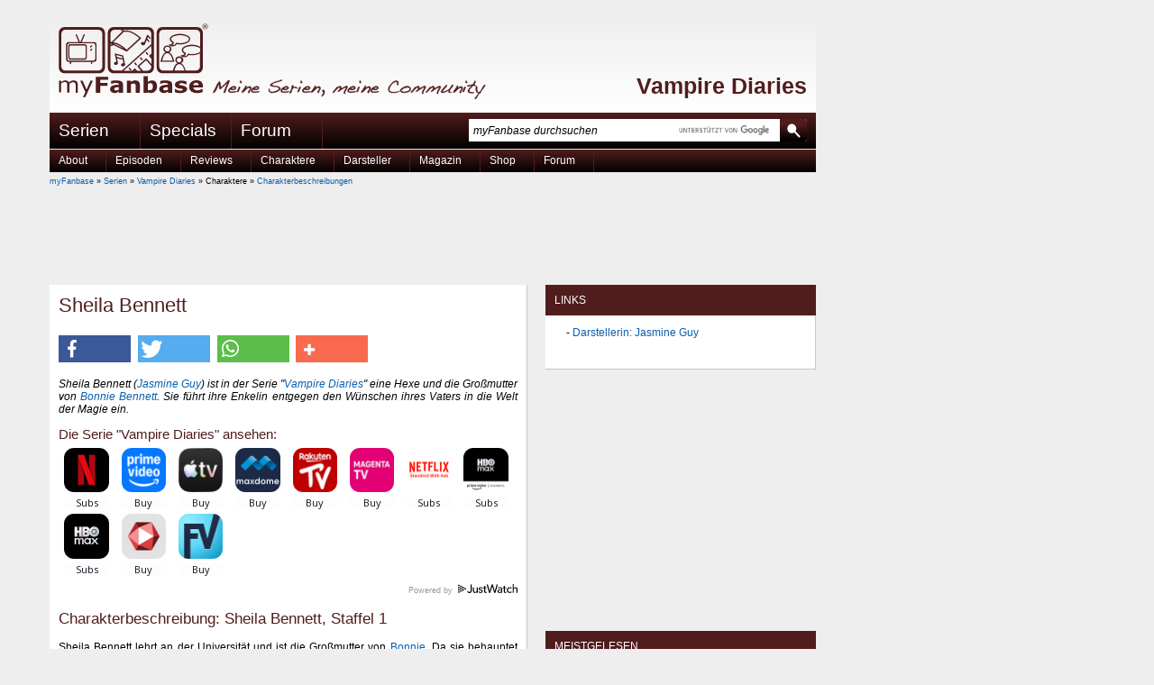

--- FILE ---
content_type: text/html
request_url: https://www.myfanbase.de/vampire-diaries/charakterbeschreibungen/?pid=8233
body_size: 12050
content:
<!DOCTYPE html PUBLIC "-//W3C//DTD XHTML+RDFa 1.0//EN"
     "http://www.w3.org/MarkUp/DTD/xhtml-rdfa-1.dtd">
<html xmlns="http://www.w3.org/1999/xhtml"
      xmlns:og="http://opengraphprotocol.org/schema/"
      xmlns:fb="http://www.facebook.com/2008/fbml"
      class="mod_no-js"
      lang="de">
<head>
  <title>Vampire Diaries - Charakterbeschreibungen: Sheila Bennett - myFanbase</title>
  <meta name="viewport" content="initial-scale=1.0,width=device-width,user-scalable=yes,minimum-scale=1.0,maximum-scale=5.0" />
  <meta http-equiv="content-type" content="text/html; charset=ISO-8859-1" />
  <meta http-equiv="content-language" content="de-de" />
  <meta name="description" content="Sheila Bennett (Jasmine Guy) ist die Gro&szlig;mutter von Bonnie und eine m&auml;chtige Hexe. Sie opfert ihr Leben, um Mystic Falls vor den Vampiren zu retten, kommt..." />
  <meta name="keywords" content="Sheila Bennett, Jasmine Guy, Gro&szlig;mutter, Hexe, andere Seite, Geist, Oma, Bonnie Bennett, Vampire Diaries, Charakter, Zauberspruch, Tod, Universit&auml;t, Vergangenheit mit den Salvatores, befreit Katherine, Geist, Kontakt zu Bonnie" />
  <meta name="author" content="myFanbase Team" />
  <meta name="robots" content="index,follow" />
  <meta name="language" content="de" />
  <link rel="preconnect" href="//cdn.stroeerdigitalgroup.de/" crossorigin /><link rel="dns-prefetch" href="//cdn.stroeerdigitalgroup.de/" /><link rel="preconnect" href="//cdn.stroeerdigitalmedia.de" crossorigin /><link rel="dns-prefetch" href="//cdn.stroeerdigitalmedia.de" /><link rel="preconnect" href="//tracking.m6r.eu" crossorigin /><link rel="dns-prefetch" href="//tracking.m6r.eu" /><link rel="dns-prefetch" href="//cdn-a.yieldlove.com" /><link rel="dns-prefetch" href="//s400.mxcdn.net" /><link rel="dns-prefetch" href="//js.adscale.de" /><link rel="dns-prefetch" href="//ih.adscale.de" /><link rel="dns-prefetch" href="//securepubads.g.doubleclick.net" />
  <meta property="og:site_name" content="myFanbase - Meine Serien, meine Community" />
<meta property="og:title" content="Sheila Bennett" />
<meta property="og:description" content="Sheila Bennett (Jasmine Guy) ist die Gro&szlig;mutter von Bonnie und eine m&auml;chtige Hexe. Sie opfert ihr Leben, um Mystic Falls vor den Vampiren zu retten, kommt jedoch als Geist immer wieder zur&uuml;ck." />
<meta property="og:type" content="article" />
<meta property="og:locale" content="de_DE" />
<meta property="og:image" content="https://www.myfanbase.de/resources/social-media/vampire-diaries.jpg" />
<meta property="og:image:width" content="1200" />
<meta property="og:image:height" content="630" />
<meta property="fb:page_id" content="99400637526" />
<meta property="fb:admins" content="1438427007" />
<meta property="twitter:card" content="summary_large_image" />
<meta property="twitter:site" content="@my_Fanbase" />

  <link rel="icon" href="/favicon.1646257058.ico" sizes="16x16 32x32 48x48 64x64" type="image/vnd.microsoft.icon" />
  <link rel="shortcut icon" href="/favicon.1646257058.ico" />
  <link rel="alternate" type="application/rss+xml" title="myFanbase-News als RSS-Feed" href="https://www.myfanbase.de/rss.php?t=news" />
  <link rel="alternate" type="application/rss+xml" title="myFanbase-Updates als RSS-Feed" href="https://www.myfanbase.de/rss.php?t=update" />
  <link rel="search" type="application/opensearchdescription+xml" href="http://www.myfanbase.de/resources/opensearch.xml" title="myFanbase Suche" />
  <link rel="preload" as="style" type="text/css" href="/layout/style/default.min.1769011140.css" onload="this.rel='stylesheet'" />
  <noscript><link rel="stylesheet" type="text/css" href="/layout/style/default.min.1769011140.css" /></noscript>
  <link rel="preload" as="style" type="text/css" href="/layout/style/farbe-schwarzrot.min.1727814196.css" onload="this.rel='stylesheet'" /><noscript><link rel="stylesheet" type="text/css" href="/layout/style/farbe-schwarzrot.min.1727814196.css" /></noscript>
  <link rel="preload" as="style" type="text/css" href="/layout/style/shariff.complete.1655412247.css" onload="this.rel='stylesheet'" />
  <noscript><link rel="stylesheet" type="text/css" href="/layout/style/shariff.complete.1655412247.css" /></noscript>
  
  <script type="text/javascript" src="/layout/js/myfanbase.min.1692823190.js"></script> 
  <script type="text/javascript" src="/layout/js/modernizr.1655412227.js"></script>
  <script type="text/javascript">
//<![CDATA[
  window._taboola = window._taboola || [];
  _taboola.push({article:'auto'});
  !function (e, f, u, i) {
    if (!document.getElementById(i)){
      e.async = 1;
      e.src = u;
      e.id = i;
      f.parentNode.insertBefore(e, f);
    }
  }(document.createElement('script'),
  document.getElementsByTagName('script')[0],
  '//cdn.taboola.com/libtrc/stroeergamma-myfanbase/loader.js',
  'tb_loader_script');
  if(window.performance && typeof window.performance.mark == 'function')
    {window.performance.mark('tbl_ic');}
//]]>
</script><script type="text/javascript">
  var _paq = window._paq = window._paq || [];
  _paq.push(['trackPageView']);
  _paq.push(['enableLinkTracking']);
  _paq.push(['trackVisibleContentImpressions', true, 750]);
  (function() {
    var u="//s.myfanbase.de/";
    _paq.push(['setTrackerUrl', u+'js/']);
    _paq.push(['setSiteId', '1']);
    var d=document, g=d.createElement('script'), s=d.getElementsByTagName('script')[0];
    g.type='text/javascript'; g.async=true; g.defer=true; g.src='/layout/js/m.1738918000.js'; s.parentNode.insertBefore(g,s);
  })();
</script>
<noscript><p><img src="https://s.myfanbase.de/matomo.php?idsite=1&amp;rec=1" style="border:0;" alt="" /></p></noscript>
<script>
  var _mtm = window._mtm = window._mtm || [];
  _mtm.push({'mtm.startTime': (new Date().getTime()), 'event': 'mtm.Start'});
  var d=document, g=d.createElement('script'), s=d.getElementsByTagName('script')[0];
  g.async=true; g.src='https://s.myfanbase.de/js/container_lBOiOFI1.js'; s.parentNode.insertBefore(g,s);
</script>
<script type="text/javascript">
  (function() {
    var s = document.createElement('script');
    s.type = 'text/javascript';
    s.async = true;
    s.src = 'https://d.nativendo.de/cds/delivery/init';
    var sc = document.getElementsByTagName('script')[0]; sc.parentNode.insertBefore(s, sc);
  })();
</script>

  <script defer src="/layout/js/sdg/metaTag.min.1769534403.js" type="text/javascript"></script>
<script type="text/javascript">
window.SDG = window.SDG || {};
window.SDG.cmd = window.SDG.cmd || [];
window.SDG.cmd.push(function() {
SDG.Publisher.setZone('Rest')
SDG.Publisher.registerSlot('banner', 'ad-superbanner').load()
SDG.Publisher.registerSlot('sky', 'ad-skyscraper').load()
SDG.Publisher.registerSlot('sky2', 'ad-skyscraper2').load()
SDG.Publisher.registerSlot('rectangle', 'ad-rectangle').load()
SDG.Publisher.registerSlot('rectangle2', 'ad-episode-rightbottom').load()
SDG.Publisher.registerSlot('pubperform', 'ad-footer').load()
SDG.Publisher.registerSlot('posterad', 'ad-inline').load()
SDG.Publisher.transitionAdvertisements()
SDG.Publisher.finalizeSlots()
SDG.Publisher.loadAllSlots(false)
 })</script>

</head>
<body>
  <div id="site-wrapper">
    <div id="site-top"></div>
    <div id="site">
      <div id="site-left">
        <div id="ad-skyscraper2"></div>
      </div>
      <div id="site-main">
        <div id="header">
          <a alt="myFanbase - Startseite Logo" title="myFanbase - Startseite" href="/"><span class="logo-container logo"></span></a>
          <span class="claim-container claim" alt="Meine Serien, meine Community" title="Meine Serien, meine Community"></span>
          <div id="serientitel"><p><a href="/vampire-diaries/">Vampire Diaries</a></p></div>
        </div>
        <div id="top-navigation">
          <ul class="dropdown dropdown-linear">
            <li class="dir">Serien
              <div class="menu-list"><table><tr><td><a title="24 - Twenty Four" href="/24/">24</a><a title="24: Legacy" href="/24-legacy/">24: Legacy</a><a title="30 Rock" href="/30-rock/">30 Rock</a><a title="4400 - Die R&uuml;ckkehrer" href="/4400-die-rueckkehrer/">4400 - Die R&uuml;ckkehrer</a><br /><a title="Akte X - Die unheimlichen F&auml;lle des FBI" href="/akte-x/">Akte X</a><a title="Alias - Die Agentin" href="/alias/">Alias</a><a title="Ally McBeal" href="/ally-mcbeal/">Ally McBeal</a><a title="American Horror Story" href="/american-horror-story/">American Horror Story</a><a title="Angel - J&auml;ger der Finsternis" href="/angel/">Angel</a><a title="Arrow" href="/arrow/">Arrow</a><br /><a title="Being Human" href="/being-human/">Being Human</a><a title="Better Call Saul" href="/better-call-saul/">Better Call Saul</a><a title="Bones - Die Knochenj&auml;gerin" href="/bones/">Bones</a><a title="Breaking Bad" href="/breaking-bad/">Breaking Bad</a><a title="Brothers &amp; Sisters" href="/brothers-sisters/">Brothers &amp; Sisters</a><a title="Buffy - Im Bann der D&auml;monen" href="/buffy/">Buffy</a><br /><a title="Californication" href="/californication/">Californication</a><a title="Castle" href="/castle/">Castle</a><a title="Charmed - Zauberhafte Hexen" href="/charmed/">Charmed</a><a title="Chicago Fire" href="/chicago-fire/">Chicago Fire</a><a title="Chicago Justice" href="/chicago-justice/">Chicago Justice</a><a title="Chicago Med" href="/chicago-med/">Chicago Med</a><a title="Chicago P.D." href="/chicago-pd/">Chicago P.D.</a><a title="Chuck" href="/chuck/">Chuck</a><a title="Community" href="/community/">Community</a><br /><a title="Dark" href="/dark/">Dark</a><a title="Dark Angel" href="/dark-angel/">Dark Angel</a><a title="Dawson's Creek" href="/dawsons-creek/">Dawson's Creek</a><a title="Defiance" href="/defiance/">Defiance</a><a title="Desperate Housewives" href="/desperate-housewives/">Desperate Housewives</a><a title="Dexter" href="/dexter/">Dexter</a><a title="Die himmlische Joan" href="/die-himmlische-joan/">Die himmlische Joan</a><a title="Dollhouse" href="/dollhouse/">Dollhouse</a></td><td><a title="Dr. House" href="/dr-house/">Dr. House</a><br /><a title="Eine himmlische Familie" href="/eine-himmlische-familie/">Eine himmlische Familie</a><a title="Eureka - Die geheime Stadt" href="/eureka/">Eureka</a><a title="Everwood" href="/everwood/">Everwood</a><br /><a title="Fear the Walking Dead" href="/fear-the-walking-dead/">Fear the Walking Dead</a><a title="Felicity" href="/felicity/">Felicity</a><a title="Firefly - Der Aufbruch der Serenity" href="/firefly/">Firefly</a><a title="FlashForward" href="/flashforward/">FlashForward</a><a title="Friday Night Lights" href="/friday-night-lights/">Friday Night Lights</a><a title="Fringe - Grenzf&auml;lle des FBI" href="/fringe/">Fringe</a><br /><a title="Game of Thrones" href="/game-of-thrones/">Game of Thrones</a><a title="Georgie &amp; Mandy's First Marriage" href="/georgie-and-mandys-first-marriage/">Georgie &amp; Mandy's First Marriage</a><a title="Ghost Whisperer - Stimmen aus dem Jenseits" href="/ghost-whisperer/">Ghost Whisperer</a><a title="Gilmore Girls" href="/gilmore-girls/">Gilmore Girls</a><a title="Girls" href="/girls/">Girls</a><a title="Glee" href="/glee/">Glee</a><a title="Good Wife" href="/good-wife/">Good Wife</a><a title="Gossip Girl" href="/gossip-girl/">Gossip Girl</a><a title="Gotham" href="/gotham/">Gotham</a><a title="Greek" href="/greek/">Greek</a><a title="Grey's Anatomy - Die jungen &Auml;rzte" href="/greys-anatomy/">Grey's Anatomy</a><br /><a title="Heroes" href="/heroes/">Heroes</a><a title="Homeland" href="/homeland/">Homeland</a><a title="House of the Dragon" href="/house-of-the-dragon/">House of the Dragon</a><a title="How I Met Your Mother" href="/how-i-met-your-mother/">How I Met Your Mother</a><a title="How to Get Away with Murder" href="/how-to-get-away-with-murder/">How to Get Away with Murder</a><br /><a title="Jericho - Der Anschlag" href="/jericho/">Jericho</a><a title="Justified" href="/justified/">Justified</a><br /><a title="Legacies" href="/legacies/">Legacies</a><a title="Legends of Tomorrow" href="/legends-of-tomorrow/">Legends of Tomorrow</a><a title="Life Unexpected - Pl&ouml;tzlich Familie" href="/life-unexpected/">Life Unexpected</a></td><td><a title="Lost" href="/lost/">Lost</a><br /><a title="Mad Men" href="/mad-men/">Mad Men</a><a title="Manifest" href="/manifest/">Manifest</a><a title="Marvel's Daredevil" href="/marvels-daredevil/">Marvel's Daredevil</a><a title="Marvel's Iron Fist" href="/marvels-iron-fist/">Marvel's Iron Fist</a><a title="Marvel's Jessica Jones" href="/marvels-jessica-jones/">Marvel's Jessica Jones</a><a title="Marvel's Luke Cage" href="/marvels-luke-cage/">Marvel's Luke Cage</a><a title="Marvel's The Defenders" href="/marvels-the-defenders/">Marvel's The Defenders</a><a title="Modern Family" href="/modern-family/">Modern Family</a><br /><a title="Nashville" href="/nashville/">Nashville</a><a title="New Girl" href="/new-girl/">New Girl</a><a title="Nip/Tuck - Sch&ouml;nheit hat ihren Preis" href="/niptuck/">Nip/Tuck</a><br /><a title="O.C., California" href="/oc-california/">O.C., California</a><a title="October Road" href="/october-road/">October Road</a><a title="Once Upon a Time - Es war einmal..." href="/once-upon-a-time/">Once Upon a Time</a><a title="Once Upon a Time in Wonderland" href="/once-upon-a-time-in-wonderland/">Once Upon a Time in Wonderland</a><a title="One Tree Hill" href="/one-tree-hill/">One Tree Hill</a><a title="Outlander" href="/outlander/">Outlander</a><a title="Outlander: Blood of My Blood" href="/outlander-blood-of-my-blood/">Outlander: Blood of My Blood</a><br /><a title="Prison Break" href="/prison-break/">Prison Break</a><a title="Private Practice" href="/private-practice/">Private Practice</a><a title="Psych" href="/psych/">Psych</a><a title="Pushing Daisies" href="/pushing-daisies/">Pushing Daisies</a><br /><a title="Quantico" href="/quantico/">Quantico</a><br /><a title="Revolution" href="/revolution/">Revolution</a><a title="Roswell" href="/roswell/">Roswell</a><br /><a title="Samantha Who?" href="/samantha-who/">Samantha Who?</a><a title="Scrubs - Die Anf&auml;nger" href="/scrubs/">Scrubs</a><a title="Seattle Firefighters - Die jungen Helden" href="/seattle-firefighters/">Seattle Firefighters</a><a title="Sex and the City" href="/sex-and-the-city/">Sex and the City</a></td><td><a title="Shadowhunters" href="/shadowhunters/">Shadowhunters</a><a title="Smallville" href="/smallville/">Smallville</a><a title="Stranger Things" href="/stranger-things/">Stranger Things</a><a title="Summerland Beach" href="/summerland-beach/">Summerland Beach</a><a title="Supernatural" href="/supernatural/">Supernatural</a><a title="Switched at Birth" href="/switched-at-birth/">Switched at Birth</a><br /><a title="Taras Welten" href="/taras-welten/">Taras Welten</a><a title="Teen Wolf" href="/teen-wolf/">Teen Wolf</a><a title="Terminator: S.C.C." href="/terminator-scc/">Terminator: S.C.C.</a><a title="The 100" href="/the-100/">The 100</a><a title="The Big Bang Theory" href="/the-big-bang-theory/">The Big Bang Theory</a><a title="The Blacklist" href="/the-blacklist/">The Blacklist</a><a title="The Flash" href="/the-flash/">The Flash</a><a title="The Following" href="/the-following/">The Following</a><a title="The Originals" href="/the-originals/">The Originals</a><a title="The Secret Circle" href="/the-secret-circle/">The Secret Circle</a><a title="The Walking Dead" href="/the-walking-dead/">The Walking Dead</a><a title="This Is Us - Das ist Leben" href="/this-is-us/">This Is Us</a><a title="Tru Calling - Schicksal Reloaded" href="/tru-calling/">Tru Calling</a><a title="True Blood" href="/true-blood/">True Blood</a><br /><a title="Under the Dome" href="/under-the-dome/">Under the Dome</a><br /><a title="V - Die Besucher" href="/v-die-besucher/">V - Die Besucher</a><a title="Vampire Diaries" href="/vampire-diaries/">Vampire Diaries</a><a title="Veronica Mars" href="/veronica-mars/">Veronica Mars</a><br /><a title="White Collar" href="/white-collar/">White Collar</a><br /><a title="Young Sheldon" href="/young-sheldon/">Young Sheldon</a><br /><a title="Zoey's Extraordinary Playlist" href="/zoeys-extraordinary-playlist/">Zoey's Extraordinary Playlist</a></td></tr><tr><td colspan="4"><hr /></td></tr><tr><td><a title="Serien A bis Z" href="http://www.myfanbase.de/serien/">Serien A bis Z</a><a title="Interviews" href="/serien/interviews/">Interviews</a><a title="Kolumnen" href="/serien/kolumnen/">Kolumnen</a></td><td><a title="DVD-Rezensionen" href="/serien/dvd-rezensionen/">DVD-Rezensionen</a><a title="Fotogalerien" href="/serien/fotogalerien/">Fotogalerien</a><a title="Starttermine (Deutschland)" href="/serien/starttermine-deutschland/">Starttermine (Deutschland)</a></td><td><a title="Starttermine (USA)" href="/serien/starttermine-usa/">Starttermine (USA)</a><a title="Starttermine (Streaming)" href="/serien/starttermine-streaming/">Starttermine (Streaming)</a><a title="Veranstaltungen" href="/serien/veranstaltungen/">Veranstaltungen</a></td><td></td></tr></table></div>
            </li>
            <li><a href="/specials/">Specials</a></li>
            <li><a href="http://forum.myfanbase.de/">Forum</a></li>
          </ul>
          <div id="top-searchbox">
            <form action="/suche/" method="get" accept-charset="utf-8"><input class="top-searchbox-textbox" id="top-searchbox-input" name="q" value="" placeholder="myFanbase durchsuchen" maxlength="128" size="15" autocomplete="off" onfocus="search_focus(this);" onblur="search_blur(this);" onkeyup="if(event.keyCode==27){this.value='';this.dispatchEvent(new Event('input'))}"; /><span class="top-searchbox-button-container"><input class="top-searchbox-button" type="submit" name="submit" value="" title="myFanbase mit Google durchsuchen" /></span></form>
            <div id="top-searchbox-result"></div>
          </div>
        </div>  
        <div id="serien-menu"><ul class="dropdown"><li>About<ul><li><a title="Basics" href="/vampire-diaries/basics/">Basics</a></li><li><a title="FAQs" href="/vampire-diaries/faqs/">FAQs</a></li><li><a title="Serienmacher" href="/vampire-diaries/serienmacher/">Serienmacher</a></li></ul></li><li>Episoden<ul><li><a title="Episodenguide" href="/vampire-diaries/episodenguide/">Episodenguide</a></li><li><a title="Tracklist" href="/vampire-diaries/tracklist/">Tracklist</a></li></ul></li><li>Reviews<ul><li><a title="Episodenreviews" href="/vampire-diaries/episodenreviews/">Episodenreviews</a></li><li><a title="Festtage" href="/vampire-diaries/festtage/">Festtage</a></li><li><a title="R&uuml;ckblicke" href="/vampire-diaries/rueckblicke/">Rückblicke</a></li><li><a title="Staffelreviews" href="/vampire-diaries/staffelreviews/">Staffelreviews</a></li></ul></li><li>Charaktere<ul><li><a title="Charakterbeschreibungen" href="/vampire-diaries/charakterbeschreibungen/">Charakterbeschreibungen</a></li><li><a title="Familienkolumnen" href="/vampire-diaries/familienkolumnen/">Familienkolumnen</a></li><li><a title="Feindschaftskolumnen" href="/vampire-diaries/feindschaftskolumnen/">Feindschaftskolumnen</a></li><li><a title="Freundschaftskolumnen" href="/vampire-diaries/freundschaftskolumnen/">Freundschaftskolumnen</a></li><li><a title="Liebeskolumnen" href="/vampire-diaries/liebeskolumnen/">Liebeskolumnen</a></li></ul></li><li>Darsteller<ul><li><a title="Darstellerbiographien" href="/vampire-diaries/darstellerbiographien/">Darstellerbiographien</a></li><li><a title="Andere Charaktere" href="/vampire-diaries/andere-charaktere/">Andere Charaktere</a></li><li><a title="Andere Serien" href="/vampire-diaries/andere-serien/">Andere Serien</a></li><li><a title="Interviews" href="/vampire-diaries/interviews/">Interviews</a></li><li><a title="Synchronsprecher" href="/vampire-diaries/synchronsprecher/">Synchronsprecher</a></li></ul></li><li>Magazin<ul><li><a title="Episodentitel" href="/vampire-diaries/episodentitel/">Episodentitel</a></li><li><a title="Film" href="/vampire-diaries/film/">Film</a></li><li><a title="Fotogalerien" href="/vampire-diaries/fotogalerien/">Fotogalerien</a></li><li><a title="Literatur" href="/vampire-diaries/literatur/">Literatur</a></li><li><a title="Mythologie" href="/vampire-diaries/mythologie/">Mythologie</a></li><li><a title="Veranstaltungen" href="/vampire-diaries/veranstaltungen/">Veranstaltungen</a></li><li><a title="Was uns bewegt" href="/vampire-diaries/was-uns-bewegt/">Was uns bewegt</a></li></ul></li><li>Shop<ul><li><a title="Amazon" href="/vampire-diaries/amazon/">Amazon</a></li><li><a title="Spreadshirt" href="/vampire-diaries/spreadshirt/">Spreadshirt</a></li></ul></li><li><a title="Forum" href="http://forum.myfanbase.de/viewforum.php?f=300">Forum</a></li></ul></div>  
        <div id="content">
          <div id="breadcrumb">
              <a href="/?mid=1284">myFanbase</a> &raquo; <a href="/serien/">Serien</a> &raquo; <a href="/vampire-diaries/">Vampire Diaries</a> &raquo; Charaktere &raquo; <a href="/vampire-diaries/charakterbeschreibungen/">Charakterbeschreibungen</a>
          </div>
          <div id="ad-superbanner"></div>
          <div id="left">
            <div id="content-main" class="content-box"><a id="anchor1"></a><h1>Sheila Bennett</h1><div class="socialbuttons"><div class="shariff" data-url="https://www.myfanbase.de/vampire-diaries/charakterbeschreibungen/?pid=8233" data-services="[&quot;facebook&quot;,&quot;twitter&quot;,&quot;whatsapp&quot;,&quot;addthis&quot;]" data-title="Sheila Bennett" data-button-style="icon-count" data-backend-url="/lib/shariff-backend/"></div></div><a id="anchor2"></a><a id="anchor3"></a><p><i>Sheila Bennett (<a href="/biographien/?peopleid=2752">Jasmine Guy</a>) ist in der Serie &quot;<a href="/vampire-diaries/">Vampire Diaries</a>&quot; eine Hexe und die Gro&szlig;mutter von <a href="https://www.myfanbase.de/vampire-diaries/charakterbeschreibungen/?pid=7883">Bonnie Bennett</a>. Sie f&uuml;hrt ihre Enkelin entgegen den W&uuml;nschen ihres Vaters in die Welt der Magie ein.</i><br style="clear:both" /></p><div id="justwatch"><h3>Die Serie &quot;Vampire Diaries&quot; ansehen:</h3><div class="justwatch-widget"><div class="wrap"><div data-jw-widget data-api-key="z36juxpua7qgn4toceo5jjnz9uy3pfhi" data-render="inline" data-object-type="show" data-title="Vampire Diaries" data-year="2009" ></div></div><div class="justwatch-branding"><a href="https://www.justwatch.com" target="_blank">Powered by <span>JustWatch</span></a></div></div></div><a id="anchor5"></a><h2>Charakterbeschreibung: Sheila Bennett, Staffel 1</h2><a id="anchor6"></a><p>Sheila Bennett lehrt an der Universit&auml;t und ist die Gro&szlig;mutter von <a href="http://www.myfanbase.de/vampire-diaries/charakterbeschreibungen/?pid=7883">Bonnie</a>. Da sie behauptet sie sei eine Hexe, m&ouml;chte Bonnies Vater, dass seine Tochter sich von ihrer Gro&szlig;mutter fern h&auml;lt, um nicht negativ beeinflusst zu werden. Doch Sheila ist sich sicher, dass ihre Enkelin auch eine Hexe ist und wartet, bis diese es in sich entdeckt. Sheila hilft ihr, sich mit ihren ganzen neuentdeckten F&auml;higkeiten auseinander zusetzen und damit klar zu kommen. Dennoch ist sie strikt dagegen, dass Bonnie sich mit <a href="http://www.myfanbase.de/vampire-diaries/charakterbeschreibungen/?pid=7879">Damon</a> und <a href="http://www.myfanbase.de/vampire-diaries/charakterbeschreibungen/?pid=7878">Stefan Salvatore</a> abgibt. Sie will, wie sie sagt, die ihren besch&uuml;tzen und hat ein wachsames Auge auf die Vampirbr&uuml;der. <br />
<br />
Als Bonnie eine Blockade aus Angst hat und dadurch ihre F&auml;higkeiten als Hexe nicht mehr anwenden kann, erwartet sie von ihrer Enkelin, dass sie an den Ort geht, der die Angst in ihr ausl&ouml;st. Sie tut &uuml;berrascht und zugleich h&auml;lt sie sich bedeckt, als Stefan bei ihr auftaucht, um sich nach Bonnie zu erkundigen. Sheila gibt ihm zu verstehen, dass der Vampir sehr wohl wei&szlig;, wo sich ihre Enkelin aufh&auml;lt und verwehrt ihm das Betreten ihres Hauses. Doch nachdem er ihre Enkelin rettet zeigt sie ihm seinen Respekt und spricht ihm Dank daf&uuml;r aus. <br />
<br />
Als die Vampirbr&uuml;der Bonnie und Sheila um ihre Hilfe bitten, damit sie die Gruft &ouml;ffnen und <a href="http://www.myfanbase.de/vampire-diaries/charakterbeschreibungen/?pid=7882">Katherine</a> befreien k&ouml;nnen, lehnt die Hexe diese Bitte zun&auml;chst ab. Sp&auml;ter willigt sie jedoch ein und die Gruft kann mit einem m&auml;chtigen Hexenspruch ge&ouml;ffnet werden und die Vampirbr&uuml;der einschlie&szlig;lich <a href="http://www.myfanbase.de/vampire-diaries/charakterbeschreibungen/?pid=8254">Anna</a> k&ouml;nnen diese betreten. Was Sheila jedoch verheimlicht, keiner der Vampire kann jemals wieder aus der Gruft heraus. F&uuml;r Bonnie ist dies wie ein Schlag ins Gesicht, denn sie hatte ihrer Gro&szlig;mutter vertraut. Als Bonnie selbst versucht, den Zauberspruch zu sprechen, damit Damon, Stefan und Anna wieder herausk&ouml;nnen, merkt Sheila wie sehr ihrer Enkelin daran gelegen ist und springt schlie&szlig;lich &uuml;ber ihren Schatten. Dieser Hexenspruch saugt Sheila letztlich jedoch alle Kr&auml;fte aus, so dass sie friedlich auf dem Bett einschl&auml;ft und nie mehr erwacht.<br style="clear:both" /></p><a id="anchor7"></a><h2>Charakterbeschreibung: Sheila Bennett, Staffel 3</h2><a id="anchor8"></a><p>Als <a href="http://www.myfanbase.de/vampire-diaries/charakterbeschreibungen/?pid=7885">Vicki Donovan</a> als Geist versucht, auf die andere Seite zu kommen, erwacht sie dadurch die anderen Geister und das ruft auch Sheila erneut auf den Plan. Sie m&ouml;chte ihrer Enkelin helfen, um die Geister wieder aus der Zwischenwelt zu vertreiben. Dieses gelingt den beiden Hexen und kurz bevor auch Sheila die Welt wieder verlassen muss, spricht sie Bonnie ihren Stolz aus.<br style="clear:both" /></p><a id="anchor9"></a><h2>Charakterbeschreibung: Sheila Bennett, Staffel 4</h2><a id="anchor10"></a><p>Doch Sheilas Stolz auf Bonnie scheint verflogen zu sein, nachdem sie erneut auftaucht. Bonnie m&ouml;chte <a href="http://www.myfanbase.de/vampire-diaries/charakterbeschreibungen/?pid=7881">Elena</a> wieder Leben einhauchen und nimmt daf&uuml;r in Kauf, selbst zu sterben. Sehr w&uuml;tend unterbindet Sheila den Zauberspruch und versucht ihrer Enkelin klar zu machen, dass sich die Hexengeister an ihr r&auml;chen werden und etwas Schreckliches passieren w&uuml;rde, w&uuml;rde sie nochmals versuchen, schwarze Magie anzuwenden. Bonnie ignoriert die Warnung ihrer Gro&szlig;mutter und muss mit anschauen, dass Sheila ihretwegen nun f&uuml;r immer gestorben ist.<br />
<br />
Als sich Bonnie und <a href="http://www.myfanbase.de/vampire-diaries/charakterbeschreibungen/?pid=7880">Jeremy</a> einige Zeit sp&auml;ter in einer H&ouml;hle auf die Suche nach Silas machen, erscheint Sheila ihrer Enkelin. Diese ist &uuml;bergl&uuml;cklich ihre Gro&szlig;mutter zu sehen und entschuldigt sich bei ihr. Sheila nimmt die Entschuldigung an und gibt ihrer Enkelin zu verstehen, dass Silas sie wieder zum Leben erwecken kann, damit alles wieder so sein kann wie fr&uuml;her. Doch Jeremy erkennt, dass Bonnie nur eine Halluzination von Sheila hat und h&auml;lt sie auf, ihrer Gro&szlig;mutter zu folgen. Dadurch erkennt Bonnie, welche Macht Silas &uuml;ber sie hat.<br />
<br />
Als Bonnie sich anschlie&szlig;end weigert den Schleier vollst&auml;ndig fallen zu lassen, ruft Silas erneut eine Halluzination bei Bonnie hervor und l&auml;sst sie in dem Glauben, keine Luft mehr zu bekommen. Das ruft Sheila wieder auf den Plan, die ihrer Enkelin zu verstehen gibt, sich auf das Atmen zu konzentrieren, womit sie Bonnie retten kann. Sheila ermutigt Bonnie dann, sich gegen Silas zur Wehr zu setzen, da sie stark genug sei, um ihn zu besiegen. Bonnie aber wei&szlig; nicht wie. Schlie&szlig;lich setzt ihre Gro&szlig;mutter sie dar&uuml;ber in Kenntnis, dass sie ihre Expressionen kontrollieren und gegen Silas anwenden kann. Bonnie nimmt den Rat ihrer Gro&szlig;mutter an, und versetzt Silas in einen unbeweglichen Zustand.<br />
<br />
Nachdem Bonnie Silas besiegt hat, verlangt Sheila von ihr, den Schleier wieder vollst&auml;ndig zu heben. Doch Bonnie verweigert dies und m&ouml;chte es stattdessen schaffen, dass Jeremy dauerhaft bei Elena bleiben kann. Sheila hat Zweifel an diesem Vorhaben und will verhindern, dass Bonnie soviel Macht anwendet, die sie nicht hat. Doch ihre Enkelin ist sich sicher, so viel Macht zu besitzen, und spricht den m&auml;chtigen Zauber aus. Sheila sagt ihrer Enkelin, wie leid es ihr tut und Bonnie muss erschreckend feststellen, dass sie gestorben ist.<br />
<br />
Da der Schleier noch nicht wieder gefallen ist, m&ouml;chte Bonnie auch nicht auf die Abschlussfeier gehen. Sheila gibt ihr jedoch den Rat, auf die Abschlussfeier zu gehen und sich von allen zu verabschieden und verspricht, so lange auf Bonnies Leiche aufzupassen. Nachdem der Schleier wieder vollst&auml;ndig gefallen ist und Bonnie sich von Jeremy verabschiedet hat, geht Sheila mit ihrer Enkelin auf die andere Seite.<br style="clear:both" /></p><a id="anchor11"></a><h2>Charakterbeschreibung: Sheila Bennett, Staffel 5</h2><a id="anchor12"></a><p>Sheila taucht auf, nachdem <a href="http://www.myfanbase.de/vampire-diaries/charakterbeschreibungen/?pid=18708">Markos</a> durch Bonnie hindurch auf die andere Seite gegangen ist. Schlie&szlig;lich berichtet sie ihrer Enkelin, dass auf der anderen Seite etwas nicht stimmt, nachdem die Travelers ein Selbstmordkommando gestartet haben. Diese Situation macht den Hexen auf der anderen Seite Angst. Nachdem Sheila bemerkt hat, dass Bonnie Jeremy nichts von dem Spezialzauber erz&auml;hlt hat, bei dem sie get&ouml;tet werden k&ouml;nnte, taucht sie erneut auf. Um Bonnie klar zu machen, wie ernst die momentane Situation ist, h&auml;lt Sheila sie dazu an, Jeremy endlich die Wahrheit zu gestehen. Dabei erkennen beide, dass Sheila pl&ouml;tzlich Sachen ber&uuml;hren kann, und Sheila wird bewusst, dass die andere Seite immer mehr auseinander bricht. <br />
<br />
Als Bonnie versucht ihre Freunde vor dem Zerfall der anderen Seite zu retten und diese wieder ins Leben bringen m&ouml;chte, verweigert sich Sheila, durch ihre Enkelin zu gehen, um so wieder ins Leben zur&uuml;ckzukehren. Sheila hat ihren Frieden gefunden, nachdem sie gesehen hat, wie gut sich ihre Enkelin in den letzten Jahren entwickelt hat, weshalb Sheila nun bereit ist loszulassen und ein letztes Opfer zu bringen. Nachdem sie sich von Bonnie verabschiedet hat, verl&auml;sst sie die andere Seite.<br style="clear:both" /></p><a id="anchor13"></a><p>Daniela S. - myFanbase<br style="clear:both" /></p><div class="affiliate-info">myFanbase integriert in diesem Artikel Links zu Partnerprogrammen (bspw. Amazon, Apple TV, WOW, RTL+ oder Joyn). Kommt es nach dem Aufruf dieser Links zu qualifizierten K&auml;ufen der Produkte, erh&auml;lt myFanbase eine Provision. Damit unterst&uuml;tzt ihr unsere redaktionelle Arbeit. Welche Cookies dabei gesetzt werden und welche Daten die jeweiligen Partner dabei verarbeiten, erfahrt ihr in unserer <a href="/datenschutz/#anchor-p4c" title="Datenschutzerklärung" target="_blank">Datenschutzerkl&auml;rung</a>.</div><br />
</div><div class="content-box" id="related-characters"><h2>Weitere Charaktere aus &quot;Vampire Diaries&quot;</h2><ul class="rel-characters"><li><a href="/vampire-diaries/charakterbeschreibungen/?pid=10166" class="mtm_link_serien-charakterbeschreibung" title="Charakterbeschreibung zu Niklaus 'Klaus' Mikaelson aus &quot;Vampire Diaries&quot;"><span><img loading="lazy" src="/pics/mini/66137.1592261869.jpg" alt="Foto: Niklaus 'Klaus' Mikaelson - Copyright: Warner Bros. Entertainment Inc." title="Charakterbeschreibung zu Niklaus 'Klaus' Mikaelson aus &quot;Vampire Diaries&quot; (Foto: &copy; Warner Bros. Entertainment Inc.)" /></span>Niklaus 'Klaus' Mikaelson</a></li><li><a href="/vampire-diaries/charakterbeschreibungen/?pid=9793" class="mtm_link_serien-charakterbeschreibung" title="Charakterbeschreibung zu Mason Lockwood aus &quot;Vampire Diaries&quot;"><span><img loading="lazy" src="/pics/mini/81343.1592473206.jpg" alt="Foto: Mason Lockwood - Copyright: myFanbase/Annika Leichner" title="Charakterbeschreibung zu Mason Lockwood aus &quot;Vampire Diaries&quot; (Foto: &copy; myFanbase/Annika Leichner)" /></span>Mason Lockwood</a></li><li><a href="/vampire-diaries/charakterbeschreibungen/?pid=8255" class="mtm_link_serien-charakterbeschreibung" title="Charakterbeschreibung zu Ben McKittrick aus &quot;Vampire Diaries&quot;"><span><img loading="lazy" src="/pics/mini/56118.1592224065.jpg" alt="Foto: Ben McKittrick" title="Charakterbeschreibung zu Ben McKittrick aus &quot;Vampire Diaries&quot;" /></span>Ben McKittrick</a></li><li><a href="/vampire-diaries/charakterbeschreibungen/?pid=20304" class="mtm_link_serien-charakterbeschreibung" title="Charakterbeschreibung zu Tripp Cooke aus &quot;Vampire Diaries&quot;"><span><img loading="lazy" src="/pics/mini/59649.1288357085.jpg" alt="Foto: Tripp Cooke - Copyright: sichtlichmensch-fotografie" title="Charakterbeschreibung zu Tripp Cooke aus &quot;Vampire Diaries&quot; (Foto: &copy; sichtlichmensch-fotografie)" /></span>Tripp Cooke</a></li></ul><br style="clear:both" /></div><div><style type="text/css">.trc_rbox_container {background-color:white !important;border-right: 1px solid #c6c6c6;border-bottom: 1px solid #c6c6c6;}.video-title {font-size: 1.2em !important;line-height: 110% !important;}.trc-main-label {padding-left: 5px;}</style><div id="taboola-below-article-thumbnails"></div>
<script type="text/javascript">
  window._taboola = window._taboola || [];
  _taboola.push({
    mode: 'thumbnails-a',
    container: 'taboola-below-article-thumbnails',
    placement: 'Below Article Thumbnails',
    target_type: 'mix'
  });
</script></div>
          </div>
          <div id="right">
            <div class="content-box"><h2>Links</h2><ul class="list-expanded"><li><a title="Darstellerin: Jasmine Guy" href="/biographien/?peopleid=2752">Darstellerin: Jasmine Guy</a></li></ul></div><div class="ad-sticky-container" ><div id="ad-rectangle" class="medium-rectangle ad-sticky"></div></div><div class="content-box"><h2>Meistgelesen</h2><div class="news-item" style="padding-bottom:5px;"><h3><a title="Zur Seite Everwood - Charakterbeschreibungen: Colin Hart" class="meistgelesen" href="/everwood/charakterbeschreibungen/?pid=2135" target="_self">Everwood - Charakterbeschreibungen: Colin Hart</a></h3></div><div class="news-item" style="padding-bottom:5px;"><h3><a title="Zur Seite Gewinnspiele: Gewinnspiel: Mercy (Kinostart: 22. Januar 2026)" class="meistgelesen" href="/gewinnspiele/?pid=34628" target="_self">Gewinnspiele: Gewinnspiel: Mercy (Kinostart: 22. Januar 2026)</a></h3></div><div class="news-item" style="padding-bottom:5px;"><h3><a title="Zur Seite Starttermine (Deutschland): Serienstarttermine in Deutschland" class="meistgelesen" href="/serien/starttermine-deutschland/" target="_self">Starttermine (Deutschland): Serienstarttermine in Deutschland</a></h3></div><div class="news-item" style="padding-bottom:5px;"><h3><a title="Zur Seite Everwood - Episodenguide: #3.17 Bittere Wahrheit" class="meistgelesen" href="/everwood/episodenguide/?eid=2052" target="_self">Everwood - Episodenguide: #3.17 Bittere Wahrheit</a></h3></div><div class="news-item" style="padding-bottom:5px;"><h3><a title="Zur Seite Everwood - Episodenguide: #2.01 Das Versprechen" class="meistgelesen" href="/everwood/episodenguide/?eid=1707" target="_self">Everwood - Episodenguide: #2.01 Das Versprechen</a></h3></div><div class="news-item" style="padding-bottom:5px;"><h3><a title="Zur Seite Everwood - Charakterbeschreibungen: Ephram Brown" class="meistgelesen" href="/everwood/charakterbeschreibungen/?pid=1655" target="_self">Everwood - Charakterbeschreibungen: Ephram Brown</a></h3></div><div class="news-item" style="padding-bottom:5px;"><h3><a title="Zur Seite Chicago PD - Episodenguide: #12.11 In The Trenches (3)" class="meistgelesen" href="/chicago-pd/episodenguide/?eid=12635" target="_self">Chicago PD - Episodenguide: #12.11 In The Trenches (3)</a></h3></div><div class="news-item" style="padding-bottom:5px;"><h3><a title="Zur Seite Everwood - Episodenguide: #1.23 Colins Abschied" class="meistgelesen" href="/everwood/episodenguide/?eid=1706" target="_self">Everwood - Episodenguide: #1.23 Colins Abschied</a></h3></div><div class="news-item" style="padding-bottom:5px;"><h3><a title="Zur Seite Bones - Episodenguide: #12.12 Zeit der Suche, Zeit des Abschieds" class="meistgelesen" href="/bones/episodenguide/?eid=9544" target="_self">Bones - Episodenguide: #12.12 Zeit der Suche, Zeit des Abschieds</a></h3></div><div class="news-item" style="padding-bottom:5px;"><h3><a title="Zur Seite Everwood - Charakterbeschreibungen: Madison Kellner" class="meistgelesen" href="/everwood/charakterbeschreibungen/?pid=2118" target="_self">Everwood - Charakterbeschreibungen: Madison Kellner</a></h3></div></div><div class="content-box"><h2>Aktuelle Kommentare</h2><div class="comment-item"><a href="http://www.myfanbase.de/everwood/episodenguide/?eid=1706" title="Kommentar von Catherine zu Episode: #1.23 Colins Abschied (Everwood)"><img src="https://c.disquscdn.com/uploads/users/2121/4864/avatar92.jpg?1699434338" loading="lazy" alt="logo" /></a><div><p class="date-title">21.01.2026 11:23 von Catherine</p><h3><a href="http://www.myfanbase.de/everwood/episodenguide/?eid=1706" title="Kommentar von Catherine zu Episode: #1.23 Colins Abschied (Everwood)">Episode: #1.23 Colins Abschied (Everwood)</a></h3><p><span class="comment">Liebe crissi, ich schlie&szlig;e mich Daniela in ihren...</span> <a href="http://www.myfanbase.de/everwood/episodenguide/?eid=1706" title="Kommentar von Catherine zu Episode: #1.23 Colins Abschied (Everwood)">mehr</a></p></div></div><div class="comment-item"><a href="https://www.myfanbase.de/marvels-daredevil/news/?nid=41329" title="Kommentar von Daniela zu News: Synchronsprecher Stefan Gossler im Alter von 71 Jahren verstorben"><img src="https://c.disquscdn.com/uploads/users/5951/8828/avatar92.jpg?1768950562" loading="lazy" alt="logo" /></a><div><p class="date-title">21.01.2026 01:09 von Daniela</p><h3><a href="https://www.myfanbase.de/marvels-daredevil/news/?nid=41329" title="Kommentar von Daniela zu News: Synchronsprecher Stefan Gossler im Alter von 71 Jahren verstorben">News: Synchronsprecher Stefan Gossler im Alter von 71 Jahren verstorben</a></h3><p><span class="comment">Danke, ist angepasst.</span> <a href="https://www.myfanbase.de/marvels-daredevil/news/?nid=41329" title="Kommentar von Daniela zu News: Synchronsprecher Stefan Gossler im Alter von 71 Jahren verstorben">mehr</a></p></div></div><p class="news-item-more"><a href="/?mid=697&amp;list=f14b44567059d0f63ad5b0bbf920cfab">mehr Kommentare</a></p></div><div class="content-box"><h2>Verpasst keine News und Updates</h2><div class="social-profiles"><a href="/rss-feed/" title="RSS-Feeds von myFanbase"><span class="profile-rss" title="RSS"></span></a><a href="https://www.facebook.com/myFanbase" title="myFanbase bei Facebook"><span class="profile-facebook" title="Facebook"></span></a><a href="https://x.com/my_fanbase" title="myFanbase bei X"><span class="profile-x" title="X"></span></a><a href="https://www.instagram.com/myfanbasetv/" title="myFanbase bei Instagram"><span class="profile-instagram" title="Instagram"></span></a><a href="https://www.youtube.com/myFanbase" title="myFanbase bei YouTube"><span class="profile-youtube" title="YouTube"></span></a></div></div><div class="ad-sticky-container"  id="sticky2"><div id="ad-episode-rightbottom" class="medium-rectangle ad-sticky" style="margin-bottom:20px"></div></div>
          </div>
          <div id="bottom">
            <div id="ad-footer"></div>
          </div>
        </div>
        <div id="footer"><div id="totop"><a href="#top">&#x25B2; Nach oben</a></div><h2>myFanbase</h2><hr />
          <table><tr><td><a title="24 - Twenty Four" href="/24/">24</a><br /><a title="24: Legacy" href="/24-legacy/">24: Legacy</a><br /><a title="30 Rock" href="/30-rock/">30 Rock</a><br /><a title="4400 - Die R&uuml;ckkehrer" href="/4400-die-rueckkehrer/">4400 - Die R&uuml;ckkehrer</a><br /><a title="Akte X - Die unheimlichen F&auml;lle des FBI" href="/akte-x/">Akte X</a><br /><a title="Alias - Die Agentin" href="/alias/">Alias</a><br /><a title="Ally McBeal" href="/ally-mcbeal/">Ally McBeal</a><br /><a title="American Horror Story" href="/american-horror-story/">American Horror Story</a><br /><a title="Angel - J&auml;ger der Finsternis" href="/angel/">Angel</a><br /><a title="Arrow" href="/arrow/">Arrow</a><br /><a title="Being Human" href="/being-human/">Being Human</a><br /><a title="Better Call Saul" href="/better-call-saul/">Better Call Saul</a><br /><a title="Bones - Die Knochenj&auml;gerin" href="/bones/">Bones</a><br /><a title="Breaking Bad" href="/breaking-bad/">Breaking Bad</a><br /><a title="Brothers &amp; Sisters" href="/brothers-sisters/">Brothers &amp; Sisters</a><br /><a title="Buffy - Im Bann der D&auml;monen" href="/buffy/">Buffy</a><br /><a title="Californication" href="/californication/">Californication</a><br /><a title="Castle" href="/castle/">Castle</a><br /><a title="Charmed - Zauberhafte Hexen" href="/charmed/">Charmed</a><br /><a title="Chicago Fire" href="/chicago-fire/">Chicago Fire</a><br /><a title="Chicago Justice" href="/chicago-justice/">Chicago Justice</a><br /><a title="Chicago Med" href="/chicago-med/">Chicago Med</a><br /><a title="Chicago P.D." href="/chicago-pd/">Chicago P.D.</a><br /><a title="Chuck" href="/chuck/">Chuck</a><br /><a title="Community" href="/community/">Community</a><br /><a title="Dark" href="/dark/">Dark</a><br /><a title="Dark Angel" href="/dark-angel/">Dark Angel</a><br /><a title="Dawson's Creek" href="/dawsons-creek/">Dawson's Creek</a><br /><a title="Defiance" href="/defiance/">Defiance</a><br /><a title="Desperate Housewives" href="/desperate-housewives/">Desperate Housewives</a><br /><a title="Dexter" href="/dexter/">Dexter</a><br /><a title="Die himmlische Joan" href="/die-himmlische-joan/">Die himmlische Joan</a><br /></td><td><a title="Dollhouse" href="/dollhouse/">Dollhouse</a><br /><a title="Dr. House" href="/dr-house/">Dr. House</a><br /><a title="Eine himmlische Familie" href="/eine-himmlische-familie/">Eine himmlische Familie</a><br /><a title="Eureka - Die geheime Stadt" href="/eureka/">Eureka</a><br /><a title="Everwood" href="/everwood/">Everwood</a><br /><a title="Fear the Walking Dead" href="/fear-the-walking-dead/">Fear the Walking Dead</a><br /><a title="Felicity" href="/felicity/">Felicity</a><br /><a title="Firefly - Der Aufbruch der Serenity" href="/firefly/">Firefly</a><br /><a title="FlashForward" href="/flashforward/">FlashForward</a><br /><a title="Friday Night Lights" href="/friday-night-lights/">Friday Night Lights</a><br /><a title="Fringe - Grenzf&auml;lle des FBI" href="/fringe/">Fringe</a><br /><a title="Game of Thrones" href="/game-of-thrones/">Game of Thrones</a><br /><a title="Georgie &amp; Mandy's First Marriage" href="/georgie-and-mandys-first-marriage/">Georgie &amp; Mandy's First Marriage</a><br /><a title="Ghost Whisperer - Stimmen aus dem Jenseits" href="/ghost-whisperer/">Ghost Whisperer</a><br /><a title="Gilmore Girls" href="/gilmore-girls/">Gilmore Girls</a><br /><a title="Girls" href="/girls/">Girls</a><br /><a title="Glee" href="/glee/">Glee</a><br /><a title="Good Wife" href="/good-wife/">Good Wife</a><br /><a title="Gossip Girl" href="/gossip-girl/">Gossip Girl</a><br /><a title="Gotham" href="/gotham/">Gotham</a><br /><a title="Greek" href="/greek/">Greek</a><br /><a title="Grey's Anatomy - Die jungen &Auml;rzte" href="/greys-anatomy/">Grey's Anatomy</a><br /><a title="Heroes" href="/heroes/">Heroes</a><br /><a title="Homeland" href="/homeland/">Homeland</a><br /><a title="House of the Dragon" href="/house-of-the-dragon/">House of the Dragon</a><br /><a title="How I Met Your Mother" href="/how-i-met-your-mother/">How I Met Your Mother</a><br /><a title="How to Get Away with Murder" href="/how-to-get-away-with-murder/">How to Get Away with Murder</a><br /><a title="Jericho - Der Anschlag" href="/jericho/">Jericho</a><br /><a title="Justified" href="/justified/">Justified</a><br /><a title="Legacies" href="/legacies/">Legacies</a><br /><a title="Legends of Tomorrow" href="/legends-of-tomorrow/">Legends of Tomorrow</a><br /><a title="Life Unexpected - Pl&ouml;tzlich Familie" href="/life-unexpected/">Life Unexpected</a><br /></td><td><a title="Lost" href="/lost/">Lost</a><br /><a title="Mad Men" href="/mad-men/">Mad Men</a><br /><a title="Manifest" href="/manifest/">Manifest</a><br /><a title="Marvel's Daredevil" href="/marvels-daredevil/">Marvel's Daredevil</a><br /><a title="Marvel's Iron Fist" href="/marvels-iron-fist/">Marvel's Iron Fist</a><br /><a title="Marvel's Jessica Jones" href="/marvels-jessica-jones/">Marvel's Jessica Jones</a><br /><a title="Marvel's Luke Cage" href="/marvels-luke-cage/">Marvel's Luke Cage</a><br /><a title="Marvel's The Defenders" href="/marvels-the-defenders/">Marvel's The Defenders</a><br /><a title="Modern Family" href="/modern-family/">Modern Family</a><br /><a title="Nashville" href="/nashville/">Nashville</a><br /><a title="New Girl" href="/new-girl/">New Girl</a><br /><a title="Nip/Tuck - Sch&ouml;nheit hat ihren Preis" href="/niptuck/">Nip/Tuck</a><br /><a title="O.C., California" href="/oc-california/">O.C., California</a><br /><a title="October Road" href="/october-road/">October Road</a><br /><a title="Once Upon a Time - Es war einmal..." href="/once-upon-a-time/">Once Upon a Time</a><br /><a title="Once Upon a Time in Wonderland" href="/once-upon-a-time-in-wonderland/">Once Upon a Time in Wonderland</a><br /><a title="One Tree Hill" href="/one-tree-hill/">One Tree Hill</a><br /><a title="Outlander" href="/outlander/">Outlander</a><br /><a title="Outlander: Blood of My Blood" href="/outlander-blood-of-my-blood/">Outlander: Blood of My Blood</a><br /><a title="Prison Break" href="/prison-break/">Prison Break</a><br /><a title="Private Practice" href="/private-practice/">Private Practice</a><br /><a title="Psych" href="/psych/">Psych</a><br /><a title="Pushing Daisies" href="/pushing-daisies/">Pushing Daisies</a><br /><a title="Quantico" href="/quantico/">Quantico</a><br /><a title="Revolution" href="/revolution/">Revolution</a><br /><a title="Roswell" href="/roswell/">Roswell</a><br /><a title="Samantha Who?" href="/samantha-who/">Samantha Who?</a><br /><a title="Scrubs - Die Anf&auml;nger" href="/scrubs/">Scrubs</a><br /><a title="Seattle Firefighters - Die jungen Helden" href="/seattle-firefighters/">Seattle Firefighters</a><br /><a title="Sex and the City" href="/sex-and-the-city/">Sex and the City</a><br /><a title="Shadowhunters" href="/shadowhunters/">Shadowhunters</a><br /><a title="Smallville" href="/smallville/">Smallville</a><br /></td><td><a title="Stranger Things" href="/stranger-things/">Stranger Things</a><br /><a title="Summerland Beach" href="/summerland-beach/">Summerland Beach</a><br /><a title="Supernatural" href="/supernatural/">Supernatural</a><br /><a title="Switched at Birth" href="/switched-at-birth/">Switched at Birth</a><br /><a title="Taras Welten" href="/taras-welten/">Taras Welten</a><br /><a title="Teen Wolf" href="/teen-wolf/">Teen Wolf</a><br /><a title="Terminator: S.C.C." href="/terminator-scc/">Terminator: S.C.C.</a><br /><a title="The 100" href="/the-100/">The 100</a><br /><a title="The Big Bang Theory" href="/the-big-bang-theory/">The Big Bang Theory</a><br /><a title="The Blacklist" href="/the-blacklist/">The Blacklist</a><br /><a title="The Flash" href="/the-flash/">The Flash</a><br /><a title="The Following" href="/the-following/">The Following</a><br /><a title="The Originals" href="/the-originals/">The Originals</a><br /><a title="The Secret Circle" href="/the-secret-circle/">The Secret Circle</a><br /><a title="The Walking Dead" href="/the-walking-dead/">The Walking Dead</a><br /><a title="This Is Us - Das ist Leben" href="/this-is-us/">This Is Us</a><br /><a title="Tru Calling - Schicksal Reloaded" href="/tru-calling/">Tru Calling</a><br /><a title="True Blood" href="/true-blood/">True Blood</a><br /><a title="Under the Dome" href="/under-the-dome/">Under the Dome</a><br /><a title="V - Die Besucher" href="/v-die-besucher/">V - Die Besucher</a><br /><a title="Vampire Diaries" href="/vampire-diaries/">Vampire Diaries</a><br /><a title="Veronica Mars" href="/veronica-mars/">Veronica Mars</a><br /><a title="White Collar" href="/white-collar/">White Collar</a><br /><a title="Young Sheldon" href="/young-sheldon/">Young Sheldon</a><br /><a title="Zoey's Extraordinary Playlist" href="/zoeys-extraordinary-playlist/">Zoey's Extraordinary Playlist</a><br /><br /><a title="Film" href="/film/">Film</a><br /><a title="Literatur" href="/literatur/">Literatur</a><br /><a title="Musik" href="/musik/">Musik</a><br /><a title="Specials" href="/specials/">Specials</a><br /></td><td><a title="Serienlexikon" href="/serien/">Serienlexikon</a><br /><a title="Interviews" href="/serien/interviews/">Interviews</a><br /><a title="Kolumnen" href="/serien/kolumnen/">Kolumnen</a><br /><a title="DVD-Rezensionen" href="/serien/dvd-rezensionen/">DVD-Rezensionen</a><br /><a title="Fotogalerien" href="/serien/fotogalerien/">Fotogalerien</a><br /><a title="Veranstaltungen" href="/serien/veranstaltungen/">Veranstaltungen</a><br /><br /><a title="Forum" href="https://forum.myfanbase.de/">Forum</a><br /><a title="Biographien" href="/biographien/">Biographien</a><br /><a title="Gewinnspiele" href="/gewinnspiele/">Gewinnspiele</a><br /><a title="Shop" href="/shop/">Shop</a><br /><br /><a title="Kontakt" href="/kontakt/">Kontakt</a><br /><a title="Bewerben" href="/bewerben/">Bewerben</a><br /><br /><a title="Team" href="/myfanbase-team/">Team</a><br /><a title="Presse" href="/presse/">Presse</a><br /><a title="Unternehmen" href="/unternehmen/">Unternehmen</a><br /><br /><a title="Netiquette und Community-Regeln" href="/?pid=20959">Netiquette</a><br /><a title="Nutzungsbedingungen" href="/nutzungsbedingungen/">Nutzungsbedingungen</a><br /><a title="Datenschutz" href="/datenschutz/">Datenschutz</a><br /><a title="Cookie-Einstellungen" href="javascript:window._sp_.gdpr.loadPrivacyManagerModal(524473);">Cookie-Einstellungen</a><br /><a title="Impressum" href="/impressum/">Impressum</a><br /><br /><a title="Mobile Version" href="/?mode=mobile" rel="nofollow">Mobile Version</a><br /></td></tr></table></div>
      </div>
      <div id="site-right">
        <div id="ad-skyscraper"></div>
      </div>
      <div id="site-bottom">
      </div>
    </div>
  </div>

  <div id="ad-layer"></div>

<!-- Disqus -->
<script src="/layout/js/shariff.complete.1655412227.js"></script>
<script async src="https://widget.justwatch.com/justwatch_widget.js"></script>
<script type="text/javascript">
//<![CDATA[
  window._taboola = window._taboola || [];
  _taboola.push({flush: true});
//]]>
</script>


  <!--SQL-Queries: 4-->
  <!--PAGE-Info: master -->
  <!-- AdSection: standard AdSet: brsp -->
  
  
  
  
  <script src="https://www.dwin2.com/pub.555484.min.js"></script>
  <script>
                        if (!!document.documentMode) {
                          [].forEach.call(document.querySelectorAll('link[rel=preload]'), 
                            function(el) {
                              if(el.getAttribute('as') == 'style')
                                el.setAttribute('rel', 'stylesheet');
                              el.removeAttribute('onload');
                              el.removeAttribute('as');
                          });
                        }
                      </script>
</body>
</html>

--- FILE ---
content_type: text/css
request_url: https://www.myfanbase.de/layout/style/default.min.1769011140.css
body_size: 6727
content:
body{padding:0;margin:15px;font-family:verdana,arial,helvetica,sans-serif;font-size:.78em;color:#000;background-color:#eee}#content .content-box p{text-align:justify}#statistics{display:none}#site-wrapper{width:1490px;margin:0 auto;position:relative}#site{width:1490px;clear:both}#site-top{width:850px;padding:0 180px}#site-left{width:300px;min-height:100px;float:left;text-align:right;display:block}#site-right{width:300px;float:left}#site-main{width:850px;margin:0 20px 0 20px;float:left}@media(max-width:1520px){#site-wrapper{width:1170px}#site{width:1170px}#site-left{display:none}#site-main{margin-left:0}}#site-bottom{clear:both}#totop{float:right;font-size:1.2em}#ad-superbanner{width:850px;margin:10px auto 10px auto;min-height:90px;text-align:center;overflow:hidden}#ad-footer{min-height:255px;margin-bottom:15px}#ad-inline .sdgAnzeigenkennung{text-align:right;font-size:.6em;color:#aaa}#ad-billboard{width:800px;margin:0 auto;min-width:800px;max-width:850px;min-height:0;max-height:250px;overflow:hidden}#ad-wallpaper-bg{display:block;position:fixed;left:0;top:0;width:100%;height:100%;z-index:0}#ad-wallpaper-bg a{display:block;left:0;top:0;width:100%;height:100%}#ad-news-bottom{width:464px;margin:0 auto;margin-bottom:20px}#ad-news-bottom div.info{text-align:left;color:gray;font-size:.7em}.ad-sticky-container{position:relative;min-height:250px}.ad-sticky{position:sticky;top:20px}#shop{width:160px;margin-top:20px}#left .medium-rectangle{margin:10px auto;background-color:#fff;border-right:1px solid;border-bottom:1px solid;border-color:#c6c6c6;width:300px;min-height:250px;max-height:600px}#right .medium-rectangle{margin:0 0 20px 0;width:300px;min-height:250px;max-height:600px}#content{width:850px;float:right;background-color:#eee}.content-box{margin:0 0 20px 0;background-color:#fff;padding:10px;border-right:1px solid;border-bottom:1px solid;border-color:#c6c6c6}.content-box .wrapup{clear:left}.content-box .rating{float:right;width:62px;height:70px;margin:0 0 5px 5px;font-size:.72em;text-align:center}.content-box .rating .rating-value{width:58px;height:58px}.content-box .rating .value-1{background:url('/layout/image/rating-1.png')}.content-box .rating .value-2{background:url('/layout/image/rating-2.png')}.content-box .rating .value-3{background:url('/layout/image/rating-3.png')}.content-box .rating .value-4{background:url('/layout/image/rating-4.png')}.content-box .rating .value-5{background:url('/layout/image/rating-5.png')}.content-box .rating .value-6{background:url('/layout/image/rating-6.png')}.content-box .rating .value-7{background:url('/layout/image/rating-7.png')}.content-box .rating .value-8{background:url('/layout/image/rating-8.png')}.content-box .rating .value-9{background:url('/layout/image/rating-9.png')}@media all and (-webkit-min-device-pixel-ratio:1.5),(min--moz-device-pixel-ratio:1.5),(-o-min-device-pixel-ratio:3/2),(min-resolution:1.5dppx){.content-box .rating .rating-value{background-size:58px 58px}.content-box .rating .value-1{background:url('/layout/image/rating-1@2x.png')}.content-box .rating .value-2{background:url('/layout/image/rating-2@2x.png')}.content-box .rating .value-3{background:url('/layout/image/rating-3@2x.png')}.content-box .rating .value-4{background:url('/layout/image/rating-4@2x.png')}.content-box .rating .value-5{background:url('/layout/image/rating-5@2x.png')}.content-box .rating .value-6{background:url('/layout/image/rating-6@2x.png')}.content-box .rating .value-7{background:url('/layout/image/rating-7@2x.png')}.content-box .rating .value-8{background:url('/layout/image/rating-8@2x.png')}.content-box .rating .value-9{background:url('/layout/image/rating-9@2x.png')}}.content-box .rating .value-1{background-image:url('/layout/image/rating-1.svg'),none}.content-box .rating .value-2{background-image:url('/layout/image/rating-2.svg'),none}.content-box .rating .value-3{background-image:url('/layout/image/rating-3.svg'),none}.content-box .rating .value-4{background-image:url('/layout/image/rating-4.svg'),none}.content-box .rating .value-5{background-image:url('/layout/image/rating-5.svg'),none}.content-box .rating .value-6{background-image:url('/layout/image/rating-6.svg'),none}.content-box .rating .value-7{background-image:url('/layout/image/rating-7.svg'),none}.content-box .rating .value-8{background-image:url('/layout/image/rating-8.svg'),none}.content-box .rating .value-9{background-image:url('/layout/image/rating-9.svg'),none}#left{width:530px;float:left;margin:0 10px 0 0}#bottom{clear:both}#left-left{width:255px;float:left;margin:0 10px 0 0}#left-center{width:255px;float:right;margin:0 0 0 10px}#left-left .content-box,#left-center .content-box{height:355px;overflow:hidden}#right{width:300px;float:right;margin:0 0 0 10px}#full{width:850px;margin:0 10px 0 0}#header{position:relative;height:110px;width:850px;margin-bottom:0;padding-bottom:0;background:#eee;background:-moz-linear-gradient(top,#eee 0,#fff 100%);background:-webkit-gradient(linear,left top,left bottom,color-stop(0,#eee),color-stop(100%,#fff));background:-webkit-linear-gradient(top,#eee 0,#fff 100%);background:-o-linear-gradient(top,#eee 0,#fff 100%);background:-ms-linear-gradient(top,#eee 0,#fff 100%);background:linear-gradient(to bottom,#eee 0,#fff 100%);filter:progid:DXImageTransform.Microsoft.gradient(startColorstr='#eeeeee',endColorstr='#ffffff',GradientType=0)}#header .logo-container,#header .claim-container{position:absolute;background-repeat:no-repeat}#header .logo-container{width:166px;height:83px;margin-left:10px;margin-top:10px;float:left}#header .claim-container{top:72px;left:180px;width:306px;height:25px}#header .logo,#header .claim{background-color:transparent}#header .logo{background-image:url('/layout/image/farbe/start/myFanbaseLogo.png')}#header .claim{background-image:url('/layout/image/farbe/start/myFanbaseClaim.png')}@media all and (-webkit-min-device-pixel-ratio:1.5),(min--moz-device-pixel-ratio:1.5),(-o-min-device-pixel-ratio:3/2),(min-resolution:1.5dppx){#header .logo{background-image:url('/layout/image/farbe/start/myFanbaseLogo@2x.png');background-size:166px 83px}#header .claim{background-image:url('/layout/image/farbe/start/myFanbaseClaim@2x.png');background-size:306px 25px}}#header .logo{background-image:url('/layout/image/farbe/start/myFanbaseLogo.svg'),none}#header .claim{background-image:url('/layout/image/farbe/start/myFanbaseClaim.svg'),none}@supports((-webkit-mask-image:url("")) or(-o-mask-image:url("")) or(-moz-mask-image:url("")) or(mask-image:url(""))){#header .logo,#header .claim{background-image:url('') !important;background-color:#017697}#header .logo{-webkit-mask-image:url('/layout/image/logos/myFanbaseLogoMask.svg');-o-mask-image:url('/layout/image/logos/myFanbaseLogoMask.svg');-moz-mask-image:url('/layout/image/logos/myFanbaseLogoMask.svg');mask-image:url('/layout/image/logos/myFanbaseLogoMask.svg')}#header .claim{-webkit-mask-image:url('/layout/image/logos/myFanbaseClaimMask.svg');-o-mask-image:url('/layout/image/logos/myFanbaseClaimMask.svg');-moz-mask-image:url('/layout/image/logos/myFanbaseClaimMask.svg');mask-image:url('/layout/image/logos/myFanbaseClaimMask.svg')}}#serientitel{position:absolute;right:0;bottom:15px;text-align:right;max-width:380px}#serientitel p,#serientitel h1{font-family:verdana,arial,helvetica,sans-serif;font-size:2em;font-weight:bold;color:#017697;text-align:right;margin:0 10px 0 0;padding:0}#serientitel a{color:inherit}#top-navigation{width:850px;height:40px;margin:0;padding:0;background-color:#017697;background:#46c1e3;background:-moz-linear-gradient(top,#46c1e3 0,#017697 100%);background:-webkit-gradient(linear,left top,left bottom,color-stop(0,#46c1e3),color-stop(100%,#017697));background:-webkit-linear-gradient(top,#46c1e3 0,#017697 100%);background:-o-linear-gradient(top,#46c1e3 0,#017697 100%);background:-ms-linear-gradient(top,#46c1e3 0,#017697 100%);background:linear-gradient(to bottom,#46c1e3 0,#017697 100%);filter:progid:DXImageTransform.Microsoft.gradient(startColorstr='#46c1e3',endColorstr='#017697',GradientType=0)}#top-searchbox{float:right;margin:7px 10px 0 0;font-family:verdana,arial,helvetica,sans-serif;font-size:1em;color:#fff}#top-searchbox form{margin:0;padding:0}.top-searchbox-textbox{width:340px;height:25px;padding:0 0 0 5px;background-color:#fff;background-image:url('/layout/image/suche_wasserzeichen.png');background-size:100px;background-repeat:no-repeat;background-position:95% 50%;border:0;font-family:verdana,arial,helvetica,sans-serif;font-size:1em;color:#017697;font-style:italic}.top-searchbox-textbox::placeholder{color:#017697}.top-searchbox-textbox:focus{border:0;outline:0}.top-searchbox-textbox:focus::placeholder{color:transparent}.top-searchbox-button-container,.top-searchbox-button{display:inline-grid;width:30px;height:25px;border:0;vertical-align:top;background-color:#fff;cursor:pointer;border-radius:0 3px 3px 0}.top-searchbox-button{background-image:url('/layout/image/farbe/start/suche.png')}@media all and (-webkit-min-device-pixel-ratio:1.5),(min--moz-device-pixel-ratio:1.5),(-o-min-device-pixel-ratio:3/2),(min-resolution:1.5dppx){.top-searchbox-button{background-image:url('/layout/image/farbe/start/suche@2x.png');background-size:30px 25px}}.top-searchbox-button{background-image:url('/layout/image/farbe/start/suche.svg'),none}@supports((-webkit-mask-image:url("")) or(-o-mask-image:url("")) or(-moz-mask-image:url("")) or(mask-image:url(""))){.top-searchbox-button{background:-moz-linear-gradient(top,#46c1e3 20%,#017697 100%);background:-webkit-gradient(linear,left top,left bottom,color-stop(80%,#46c1e3),color-stop(100%,#017697));background:-webkit-linear-gradient(top,#46c1e3 20%,#017697 100%);background:-o-linear-gradient(top,#46c1e3 20%,#017697 100%);background:-ms-linear-gradient(top,#46c1e3 20%,#017697 100%);background:linear-gradient(to bottom,#46c1e3 20%,#017697 100%);filter:progid:DXImageTransform.Microsoft.gradient(startColorstr='#46c1e3',endColorstr='#017697',GradientType=0);overflow:auto}.top-searchbox-button{-webkit-mask-image:url('/layout/image/sucheMask.svg');-o-mask-image:url('/layout/image/sucheMask.svg');-moz-mask-image:url('/layout/image/sucheMask.svg');mask-image:url('/layout/image/sucheMask.svg')}}#top-searchbox-result{display:none;position:absolute;float:left;z-index:600;float:left;background-color:#46c1e3;width:325px;padding:10px}#top-searchbox-result:after{clear:both}#top-searchbox-result a{color:#fff}#top-searchbox-result a:hover{color:#017697}#top-searchbox-result div{padding-bottom:3px}div.savetv{text-align:center;padding-top:15px}div.savetv img{border:0;vertical-align:middle;margin-top:-4px}.media-wrap{margin-bottom:10px}#footer{clear:both;font-size:.72em;text-align:left;color:#666;padding:10px;background:#fff;background:-moz-linear-gradient(top,#fff 0,#eee 100%);background:-webkit-gradient(linear,left top,left bottom,color-stop(0,#fff),color-stop(100%,#eee));background:-webkit-linear-gradient(top,#fff 0,#eee 100%);background:-o-linear-gradient(top,#fff 0,#eee 100%);background:-ms-linear-gradient(top,#fff 0,#eee 100%);background:linear-gradient(to bottom,#fff 0,#eee 100%);filter:progid:DXImageTransform.Microsoft.gradient(startColorstr='#ffffff',endColorstr='#eeeeee',GradientType=0);overflow:auto}#footer a{color:#666}#footer a:hover{color:#930}#footer table{table-layout:fixed;border:0}#footer td{width:160px;vertical-align:top}#breadcrumb{margin:5px 0;padding:0;font-size:.72em}.image-borderless{border:0}.news-item{margin:0;padding:0;text-align:left;clear:both}.news-item-more{text-align:right !important;margin-bottom:0}.news-item-more a:before{font-size:1.2em;letter-spacing:.2em;color:#000;content:'\025B8'}a:link,a:visited{text-decoration:none;color:#085eae}a:hover,a:active{text-decoration:none;color:#930}#content .elementtext{text-align:justify;margin:0;padding:0 0 10px 0}#content .date-title{color:#666;font-size:.72em;margin:10px 0 0 0}#content .date-title .title{font-weight:bold}#left-left .date-title{letter-spacing:-0.02em}#content .service{text-align:justify;margin:0;color:#666;margin:10px 0 0 0}#content div.tweetbutton{float:left;width:80px;height:20px;text-align:left}#content div.likebutton{float:left;width:120px;height:20px;text-align:left}#content div.plusbutton{float:left;width:42px;height:20px;text-align:left}#content div.sharebutton{float:left;width:155px;height:20px;text-align:left}.content-box div.info{text-align:right;color:#fff;font-size:.7em;margin-top:-5px}.content-box .comment-item{margin-bottom:15px;clear:left}.content-box .comment-item:last-child{margin-bottom:0}.content-box .comment-item img{margin:0 10px 10px 0;width:50px;height:50px}.content-box .comment-item div{margin-left:60px}.content-box .comment-item p{margin:0}.content-box .comment-item p.comment{font-style:italic}.content-box .comment-item h3{padding:0;font-size:1.0625em}.top-teaser-item{margin:0;padding-left:11px;float:left}.top-teaser-item:first-child,.top-teaser-item:nth-child(4n){padding-left:0}.top-teaser-item img{margin-right:0 !important}.top-teaser-item .elementtext{margin:0;padding:0 !important}.episode-teaser-item{margin:0;padding-top:10px;clear:both}.episode-teaser-item p.date-title{margin:0 !important;padding:0 !important}#left-left p.date-title{margin:0 !important;padding:0 !important}div.googleplus-badge{text-align:center;width:300px;max-height:120px;overflow:hidden;margin-bottom:20px}div.facebook-pageplugin{text-align:center;width:300px;max-height:224px;overflow:hidden;margin-bottom:20px}div.twitter-timeline-wrap{width:300px;max-height:300px;overflow:hidden;background-color:#fff;border-right:1px solid;border-bottom:1px solid;border-color:#c6c6c6;margin-bottom:20px}#left img[alt=logo]{border:0;float:left;margin:0 10px 0 0}#right img[alt=logo]{border:0;float:left;margin:0 10px 10px 0}#full img[alt=logo]{border:0;float:left;margin:0 10px 0 0}#left .tv_preview img[alt=logotv],#full .tv_preview img[alt=logotv]{border:0;float:left;margin:0 10px 20px 0}#right img[alt=logotv]{border:0;float:left;margin:0 0 20px -40px}#right .content-box ul{padding-left:20px}.service img[alt=logo]{border:0;float:left;margin:0 10px 0 0}#content img[alt=Marker]{margin-right:5px}div.tv_preview{clear:both}div.clear-float{clear:both}h1{font-size:1.8em;font-weight:lighter;font-family:verdana,arial,helvetica,sans-serif;color:#017697;padding:0;margin:0;margin-bottom:20px}h2,#left .content-box #text h2:first-child,#left .content-box .justwatch{font-size:1.4em;font-weight:lighter;font-family:verdana,arial,helvetica,sans-serif;color:#017697;padding:0}#left .content-box #text h2:first-child,#left .content-box .justwatch{text-transform:initial;margin:initial}h3{color:#017697;padding:0;margin:0 0 2px 0;font-size:1.2em;font-weight:lighter}#left h3.subtitle,#full h3.subtitle{font-family:verdana,arial,helvetica,sans-serif;font-size:1.3em;color:#000 !important;margin:25px 0 5px 0}#left h3.subtitle b,#full h3.subtitle b{font-weight:bold}#right h3,.news-item h3,#left .tv_preview h3,#full .tv_preview h3{color:#017697;padding:0;margin:0;font-size:1em;font-weight:bold}#content ul.list-expanded li{padding-bottom:10px}.content-box .tvpreview{clear:both;margin-left:40px}.content-box h2:first-child,.tvpreview h2,.buyteaser h2,.withinfo h2{text-transform:uppercase;font-weight:normal;font-family:verdana,arial,helvetica,sans-serif;background-color:#017697;font-size:1em;color:#fff;padding:10px 10px 10px 10px;margin:-10px -11px 10px -10px}.special-item,.update-item{margin:0;padding:0;clear:both}.update-item .elementtext{padding:0 !important}.special-item img,.update-item img{padding-bottom:10px}.er-teaser .special-item img{padding-bottom:0}.special-item-more{margin-top:0;margin-bottom:0;text-align:right !important}.er-teaser h2:first-child{padding:0}.er-teaser h2:first-child a{background-color:#46c1e3;color:#666;display:block;width:161px;text-align:center;float:none;padding:10px 0 10px 0}.er-teaser h2:first-child a:first-child{width:139px;background-color:#017697;color:#fff;float:right}.er-teaser>div{display:none}.er-teaser div:last-child{display:block}.content-box div.oversized{margin:-10px -10px -10px -10px}hr{margin:10px 0 10px 0;color:#eee}#editorial{width:530px;height:280px;background-color:#fff;margin:0 0 20px 0;border-right:1px solid;border-bottom:1px solid;border-color:#c6c6c6;overflow:hidden}#editorial img{position:relative;top:0;left:0;border:0}#editorial p{margin:0;padding:0}.editorial-entry{position:absolute;width:529px;height:280px;display:none}.editorial-entry h2{font-family:verdana,arial,helvetica,sans-serif;text-transform:none;background-color:transparent;font-size:1.5em}.editorial-entry:first-child{display:block}.editorial-banner{position:absolute;bottom:0;width:510px;height:80px;overflow:hidden;padding:0 10px 0 10px;background-image:url('/layout/image/farbe/start/editorial.png');background-repeat:repeat}.editorial-banner{background:rgba(1,118,151,0.8);background-image:none}.editorial-text{font-size:.85em;color:#fff;text-align:justify}.editorial-links{font-size:.8em;text-align:right;color:#fff}.editorial-links span{color:silver;font-weight:bold}#editorial h2{margin:0;padding:0;padding-top:6px;color:#fff}#editorial h2 a{color:#fff}#editorial p a{color:#fff}.editorial-links a{color:#46c1e3}#content div.image-bordered-left-info{float:left;margin:2px 10px 10px 0;padding:5px;border:1px solid #eee}#content div.image-bordered-right-info{float:right;margin:2px 0 10px 10px;padding:5px;border:1px solid #eee}#content div.image-bordered-center-info{margin:2px auto;margin-bottom:10px;padding:5px;border:1px solid #eee}#content div.image-bordered-left-info div,#content div.image-bordered-right-info div{width:150px;margin-top:2px;color:gray;font-size:.7em}#content div.image-bordered-center-info div{margin-top:2px;color:gray;font-size:.7em}#content div.image-bordered-left-info img,#content div.image-bordered-right-info img,#content div.image-bordered-center-info img{border:0}#content img.image-bordered{margin:2px;padding:5px;border:1px solid #eee}#content ul{list-style:outside;list-style-type:'- '}#content #text ul{margin-left:.5em;padding-inline-start:0}#content #text ul li{position:relative;left:1em;padding-right:1em;text-align:justify}ul.episode-long{padding:0}ul.episode-long li{float:left;text-align:center;list-style:none;display:block;width:20%}ul.episode-long a{font-size:.8em}ul.episode-long a img{border:1px solid gray}ul.episode-long a:hover img{border:1px solid #930}#top-navigation ul.dropdown{height:40px;font-size:1.5em;position:relative;z-index:607;float:left;padding-left:0;background:#46c1e3;background:-moz-linear-gradient(top,#46c1e3 0,#017697 100%);background:-webkit-gradient(linear,left top,left bottom,color-stop(0,#46c1e3),color-stop(100%,#017697));background:-webkit-linear-gradient(top,#46c1e3 0,#017697 100%);background:-o-linear-gradient(top,#46c1e3 0,#017697 100%);background:-ms-linear-gradient(top,#46c1e3 0,#017697 100%);background:linear-gradient(to bottom,#46c1e3 0,#017697 100%)}#top-navigation a{display:block}#top-navigation ul.dropdown li{border:0;height:40px;width:90px;border-style:solid;border-width:0 1px 0 0;border-color:#46c1e3;color:#fff;float:left;line-height:2.1em;vertical-align:middle;padding-left:10px;background:#46c1e3;background:-moz-linear-gradient(top,#46c1e3 0,#017697 100%);background:-webkit-gradient(linear,left top,left bottom,color-stop(0,#46c1e3),color-stop(100%,#017697));background:-webkit-linear-gradient(top,#46c1e3 0,#017697 100%);background:-o-linear-gradient(top,#46c1e3 0,#017697 100%);background:-ms-linear-gradient(top,#46c1e3 0,#017697 100%);background:linear-gradient(to bottom,#46c1e3 0,#017697 100%);filter:progid:DXImageTransform.Microsoft.gradient(startColorstr='#46c1e3',endColorstr='#017697',GradientType=0)}#top-navigation ul.dropdown li.hover,#top-navigation ul.dropdown li:hover{color:#fff;position:relative;z-index:609;cursor:default;background:#017697;background:-moz-linear-gradient(top,#017697 0,#46c1e3 100%);background:-webkit-gradient(linear,left top,left bottom,color-stop(0,#017697),color-stop(100%,#46c1e3));background:-webkit-linear-gradient(top,#017697 0,#46c1e3 100%);background:-o-linear-gradient(top,#017697 0,#46c1e3 100%);background:-ms-linear-gradient(top,#017697 0,#46c1e3 100%);background:linear-gradient(to bottom,#017697 0,#46c1e3 100%);filter:progid:DXImageTransform.Microsoft.gradient(startColorstr='#017697',endColorstr='#46c1e3',GradientType=0)}#top-navigation ul.dropdown a:link,#top-navigation ul.dropdown a:visited{color:#fff;text-decoration:none}#top-navigation ul.dropdown .menu-list{width:850px;margin-top:0;background-color:#46c1e3;visibility:hidden;position:absolute;top:100%;left:0;z-index:608;padding-left:0}#top-navigation .menu-list table{margin:10px 0;background-color:#46c1e3;width:auto;border:0}#top-navigation .menu-list td{padding:0 10px;font-weight:normal;vertical-align:top;font-size:.7em;border:0;line-height:1em;width:200px}#top-navigation .menu-list td a:hover{color:#017697}#top-navigation ul.dropdown,#top-navigation ul.dropdown li,#top-navigation ul.dropdown .menu-list{list-style:none;margin:0}#top-navigation ul.dropdown li:hover>.menu-list{visibility:visible}#top-navigation ul.dropdown-linear ul li{float:left}#top-navigation ul.dropdown-linear li.hover,#top-navigation ul.dropdown-linear li:hover{position:static}#top-navigation ul.dropdown-linear ul ul{display:none !important}#top-navigation hr,#top-searchbox-result hr{border:0;border-top:1px solid #fff}#serien-menu{margin:1px 0 0 0;padding:0;background-color:#017697}#serien-menu ul.dropdown{width:850px;height:25px;padding:0;float:left}#serien-menu,#serien-menu ul.dropdown{background:#46c1e3;background:-moz-linear-gradient(top,#46c1e3 0,#017697 100%);background:-webkit-gradient(linear,left top,left bottom,color-stop(0,#46c1e3),color-stop(100%,#017697));background:-webkit-linear-gradient(top,#46c1e3 0,#017697 100%);background:-o-linear-gradient(top,#46c1e3 0,#017697 100%);background:-ms-linear-gradient(top,#46c1e3 0,#017697 100%);background:linear-gradient(to bottom,#46c1e3 0,#017697 100%);filter:progid:DXImageTransform.Microsoft.gradient(startColorstr='#46c1e3',endColorstr='#017697',GradientType=0)}#serien-menu a{display:block}#serien-menu ul.dropdown li{margin-top:0;border:0;min-height:25px;border-style:solid;border-width:0 1px 0 0;border-color:#46c1e3;color:#fff;float:left;line-height:2em;vertical-align:middle;padding-left:10px;padding-right:20px}#serien-menu ul.dropdown>li:hover{color:#fff;position:relative;z-index:599;cursor:default;background:#017697;background:-moz-linear-gradient(top,#017697 0,#46c1e3 100%);background:-webkit-gradient(linear,left top,left bottom,color-stop(0,#017697),color-stop(100%,#46c1e3));background:-webkit-linear-gradient(top,#017697 0,#46c1e3 100%);background:-o-linear-gradient(top,#017697 0,#46c1e3 100%);background:-ms-linear-gradient(top,#017697 0,#46c1e3 100%);background:linear-gradient(to bottom,#017697 0,#46c1e3 100%);filter:progid:DXImageTransform.Microsoft.gradient(startColorstr='#017697',endColorstr='#46c1e3',GradientType=0)}#serien-menu ul.dropdown a:link,#serien-menu ul.dropdown a:visited{color:#fff;text-decoration:none;padding-left:10px;text-indent:-10px}#serien-menu ul.dropdown ul{margin-top:0;visibility:hidden;position:absolute;top:100%;left:0;z-index:598;padding-left:0;width:auto}#serien-menu ul.dropdown ul li{margin:0;background-color:#b34286;border:0;width:170px}#serien-menu ul ul li:hover{background-image:none !important;background-color:#5f0d34}#serien-menu ul.dropdown,#serien-menu ul.dropdown li,#serien-menu ul.dropdown ul{list-style:none;margin:0}#serien-menu ul.dropdown li:hover>ul{visibility:visible}.table-team td{text-align:center;padding-right:5px;padding-bottom:5px}span.tooltip{border-bottom:1px dotted gray}table.wochenplaner{border-spacing:0;width:100%}table.wochenplaner th,table.wochenplaner td{border-bottom:1px solid #eee;border-right:1px solid #eee;padding:2px;vertical-align:top}table.wochenplaner th{width:43%;font-weight:bold}table.wochenplaner th.col1{width:12%}table.wochenplaner td{padding-top:10px;padding-bottom:10px}table.wochenplaner td.col1{font-weight:bold}table.wochenplaner tr.dark td{background-color:#f7f7f7}table.quoten{border-spacing:0;width:100%}table.quoten th,table.quoten td{border-bottom:1px solid #eee;border-right:1px solid #eee;padding:2px;vertical-align:top;text-align:center}table.quoten th{width:20%;font-weight:bold}table.quoten td{padding-top:5px;padding-bottom:5px}table.quoten tr.dark td{background-color:#f7f7f7}div.serienlexikon-links{width:245px;float:left}div.serienlexikon-rechts{width:245px;float:right}table.wahlergebnis{width:80%;margin:0 auto}table.wahlergebnis td{width:50%;vertical-align:top}table.wahlergebnis div.status{background-color:#46c1e3;height:10px}table.gallery-preview{width:100%;border:0}table.gallery-preview td{width:100px;text-align:center;vertical-align:middle}table.gallery-preview td:last-child{width:100%}#picture_links{text-align:center !important}#picture_image{cursor:pointer}table.abstimmung{width:100%}table.abstimmung td{width:20%;text-align:center}table.abstimmung td:first-child,table.abstimmung td:last-child{width:40%}table.abstimmung td img{margin:2px;padding:5px;border:1px solid #eee}table.abstimmung2{width:100%}table.abstimmung2 td{width:20%;text-align:center}table.abstimmung2 td:first-child,table.abstimmung2 td:last-child{width:40%}table.abstimmung3{width:100%}table.abstimmung3 td{width:30%;text-align:center}table.abstimmung3 td.leer_schmal{width:5%}table.abstimmung3 td.leer_breit{width:13%}div.spoiler-uebersicht div{margin-right:3px;margin-bottom:5px;float:left}ul.partnerlinks{list-style:none;padding:0 !important;margin-bottom:0}ul.partnerlinks li{float:left;padding-top:5px}ul.partnerlinks li.even{padding-left:9px}ul.partnerlinks li.special{float:none;clear:both}#siteinfo{background:#46c1e3;background:-moz-linear-gradient(top,#46c1e3 0,#017697 100%);background:-webkit-gradient(linear,left top,left bottom,color-stop(0,#46c1e3),color-stop(100%,#017697));background:-webkit-linear-gradient(top,#46c1e3 0,#017697 100%);background:-o-linear-gradient(top,#46c1e3 0,#017697 100%);background:-ms-linear-gradient(top,#46c1e3 0,#017697 100%);background:linear-gradient(to bottom,#46c1e3 0,#017697 100%);filter:progid:DXImageTransform.Microsoft.gradient(startColorstr='#46c1e3',endColorstr='#017697',GradientType=0);padding:10px;border-top:1px solid #eee}#siteinfo div{background:#fff;padding:10px}#siteinfo p{text-align:center}.area-sprite{float:left;display:inline-block;overflow:hidden;margin:0 10px 10px 0;width:40px;height:40px;background:url('/layout/image/icons-serienbereiche-sprite.1660493712.jpg') no-repeat}#left-left .area-sprite{margin:0 5px 10px 0}.area-literatur{background-position:-0 -0}.area-7thheaven{background-position:-40px -0}.area-alias{background-position:-0 -40px}.area-ally{background-position:-40px -40px}.area-americanhorrorstory{background-position:-80px -0}.area-angel{background-position:-80px -40px}.area-arrow{background-position:-0 -80px}.area-beinghuman{background-position:-40px -80px}.area-bettercallsaul{background-position:-80px -80px}.area-bloodofmyblood{background-position:-120px -0}.area-bones{background-position:-120px -40px}.area-breakingbad{background-position:-120px -80px}.area-brothersandsisters{background-position:-0 -120px}.area-buffy{background-position:-40px -120px}.area-californication{background-position:-80px -120px}.area-castle{background-position:-120px -120px}.area-charmed{background-position:-160px -0}.area-chicagofire{background-position:-160px -40px}.area-chicagojustice{background-position:-160px -80px}.area-chicagomed{background-position:-160px -120px}.area-chicagopd{background-position:-0 -160px}.area-chuck{background-position:-40px -160px}.area-community{background-position:-80px -160px}.area-da{background-position:-120px -160px}.area-dark{background-position:-160px -160px}.area-dc{background-position:-200px -0}.area-defiance{background-position:-200px -40px}.area-dexter{background-position:-200px -80px}.area-dh{background-position:-200px -120px}.area-dollhouse{background-position:-200px -160px}.area-drhouse{background-position:-0 -200px}.area-eureka{background-position:-40px -200px}.area-everwood{background-position:-80px -200px}.area-fearthewalkingdead{background-position:-120px -200px}.area-felicity{background-position:-160px -200px}.area-film{background-position:-200px -200px}.area-firefly{background-position:-240px -0}.area-flashforward{background-position:-240px -40px}.area-fourtyfour{background-position:-240px -80px}.area-fridaynightlights{background-position:-240px -120px}.area-fringe{background-position:-240px -160px}.area-gameofthrones{background-position:-240px -200px}.area-georgieandmandys{background-position:-0 -240px}.area-ghostwhisperer{background-position:-40px -240px}.area-gilmore{background-position:-80px -240px}.area-girls{background-position:-120px -240px}.area-glee{background-position:-160px -240px}.area-goodwife{background-position:-200px -240px}.area-gossipgirl{background-position:-240px -240px}.area-gotham{background-position:-280px -0}.area-greek{background-position:-280px -40px}.area-greysanatomy{background-position:-280px -80px}.area-heroes{background-position:-280px -120px}.area-homeland{background-position:-280px -160px}.area-houseofthedragon{background-position:-280px -200px}.area-howimetyourmother{background-position:-280px -240px}.area-htgawm{background-position:-0 -280px}.area-jericho{background-position:-40px -280px}.area-joan{background-position:-80px -280px}.area-justified{background-position:-120px -280px}.area-legacies{background-position:-160px -280px}.area-legendsoftomorrow{background-position:-200px -280px}.area-lifeunexpected{background-position:-240px -280px}.area-aktex{background-position:-280px -280px}.area-lost{background-position:-320px -0}.area-madmen{background-position:-320px -40px}.area-manifest{background-position:-320px -80px}.area-marvelsdaredevil{background-position:-320px -120px}.area-marvelsironfist{background-position:-320px -160px}.area-marvelsjessicajones{background-position:-320px -200px}.area-marvelslukecage{background-position:-320px -240px}.area-marvelsthedefenders{background-position:-320px -280px}.area-mfb{background-position:-0 -320px}.area-modernfamily{background-position:-40px -320px}.area-musik{background-position:-80px -320px}.area-nashville{background-position:-120px -320px}.area-newgirl{background-position:-160px -320px}.area-niptuck{background-position:-200px -320px}.area-octoberroad{background-position:-240px -320px}.area-onceuponatime{background-position:-280px -320px}.area-onetreehill{background-position:-320px -320px}.area-ouatinwonderland{background-position:-360px -0}.area-outlander{background-position:-360px -40px}.area-prisonbreak{background-position:-360px -80px}.area-privatepractice{background-position:-360px -120px}.area-psych{background-position:-360px -160px}.area-pushingdaisies{background-position:-360px -200px}.area-quantico{background-position:-360px -240px}.area-revolution{background-position:-360px -280px}.area-roswell{background-position:-360px -320px}.area-samanthawho{background-position:-0 -360px}.area-satc{background-position:-40px -360px}.area-scrubs{background-position:-80px -360px}.area-seattlefirefighters{background-position:-120px -360px}.area-secretcircle{background-position:-160px -360px}.area-shadowhunters{background-position:-200px -360px}.area-smallville{background-position:-240px -360px}.area-strangerthings{background-position:-280px -360px}.area-summerland{background-position:-320px -360px}.area-supernatural{background-position:-360px -360px}.area-switchedatbirth{background-position:-400px -0}.area-teenwolf{background-position:-400px -40px}.area-terminatorscc{background-position:-400px -80px}.area-thebigbangtheory{background-position:-400px -120px}.area-theblacklist{background-position:-400px -160px}.area-theflash{background-position:-400px -200px}.area-thefollowing{background-position:-400px -240px}.area-theoc{background-position:-400px -280px}.area-theonehundred{background-position:-400px -320px}.area-theoriginals{background-position:-400px -360px}.area-thevampirediaries{background-position:-0 -400px}.area-thewalkingdead{background-position:-40px -400px}.area-thirtyrock{background-position:-80px -400px}.area-thisisus{background-position:-120px -400px}.area-trucalling{background-position:-160px -400px}.area-trueblood{background-position:-200px -400px}.area-tv{background-position:-240px -400px}.area-twentyfour{background-position:-280px -400px}.area-twentyfourlegacy{background-position:-320px -400px}.area-underthedome{background-position:-360px -400px}.area-unitedstatesoftara{background-position:-400px -400px}.area-vdiebesucher{background-position:-440px -0}.area-veronicamars{background-position:-440px -40px}.area-videos{background-position:-440px -80px}.area-whitecollar{background-position:-440px -120px}.area-youngsheldon{background-position:-440px -160px}.area-zoeys{background-position:-440px -200px}#dsq-subscribe{display:none !important}#dsq-sort-by{display:none !important}#disqus_thread h3{font-size:1em !important;font-weight:bold !important;color:#000 !important}.gsc-control-cse{padding:0 !important}.gsc-table-result,.gsc-thumbnail-inside,.gsc-url-top{padding-left:0 !important;padding-right:0 !important}div.video-teaser-horizontal{width:150px;float:left;margin-right:28px}div.video-teaser:last-child{margin-right:0}div.video-teaser span.image-wrapper{display:inline-block;width:150px;height:75px;margin-bottom:5px}div.video-teaser-vertical span.image-wrapper{border:0;float:left;margin:0 10px 0 0;padding-bottom:10px}div.video-teaser img.preview{width:150px;height:75px;position:absolute}div.video-teaser img.playbutton{width:50px;height:50px;position:relative;left:50px;top:12px}div.teaser-horizontal{width:150px;float:left;margin-right:28px}div.teaser-horizontal:last-child{margin-right:0}div.margintb-10{margin-top:10px;margin-bottom:10px}div.width-100{width:110px;margin-right:23px}div.teaser-hor-wrapper>div{float:left}div.width-150{width:150px;margin-right:28px}div.width-150:nth-child(3n){margin-right:0}div.width-150:nth-child(3n+1){clear:both}div.width-110{position:relative;width:110px;margin-right:23px;margin-top:10px;margin-bottom:10px}div.width-110:nth-child(4n){margin-right:0}div.width-110:nth-child(4n+1){clear:both}div.width-110 .amzn-label{text-align:center}div.width-110 .ribbon-wrapper{position:absolute;right:0;top:5px;z-index:10}.ribbon{position:relative;background:#ff6c00;color:#fff;border-top-left-radius:5px;border-bottom-left-radius:5px;height:20px;width:50px;vertical-align:middle;text-align:center;display:table-cell}.ribbon:after{content:"";height:0;width:0;display:block;position:absolute;top:0;right:-10px;border-top:10px solid #ff6c00;border-bottom:10px solid #ff6c00;border-right:10px solid transparent;border-left:10px solid transparent}.ribbon-red{position:relative;background:red;color:#fff;border-top-left-radius:5px;border-bottom-left-radius:5px;height:20px;width:50px;vertical-align:middle;text-align:center;display:table-cell}.ribbon-red:after{content:"";height:0;width:0;display:block;position:absolute;top:0;right:-10px;border-top:10px solid red;border-bottom:10px solid red;border-right:10px solid transparent;border-left:10px solid transparent}.amzn-pricing{margin-top:.25em;text-align:center;font-size:.9em}.amzn-price{font-weight:bold}.amzn-price-regular{text-decoration:line-through;font-style:italic;color:#444}.amzn-item-wrapper{text-align:center}.amzn-item-wrapper .preview{max-height:170px;max-width:110px}.anzeige:before{content:'Anzeige';display:block;text-align:right;font-size:.7em;color:silver}.anzeige-amazon,.anzeige-amazon-outputwidget{float:right;text-align:right;font-size:.7em;color:#999}.affiliate .element{display:flex;margin-top:10px}.element .icon{display:flex;margin:0 10px 0 auto}.element .text{display:flex;flex:1;flex-direction:column;justify-content:center}.affiliate-info{padding:10px;color:#6c6c6c;background-color:#f9f9f9;border-radius:4px;font-size:.8em;text-align:justify;hyphens:auto}#cookieinfo{width:400px;padding:5px;position:fixed;bottom:10px;left:10px;z-index:20000;background-color:#404040;filter:alpha(opacity=90);opacity:.9;border-radius:5px}#cookieinfo p{margin:0;color:#fff;text-align:justify}#cookieinfo p.center{padding-top:10px;text-align:center}#cookieinfo a{font-weight:bold;border:1px solid #fff;border-radius:3px;background-color:#fff;color:#404040;padding:1px 4px;margin:2px;text-decoration:none}#cookieinfo a:hover,#cookieinfo a:active{color:#fff;background:0}ul.rel-characters{list-style:none;padding-left:0}ul.rel-characters a{display:inline-block}ul.rel-characters li{float:left;display:block;width:25%;text-align:center}ul.rel-characters span{width:100px;height:110px;text-align:center;vertical-align:middle;display:table-cell}ul.rel-characters img{border:0;margin:0;padding:0;max-width:100px;max-height:100px}div.social-profiles{text-align:center}div.social-profiles span{width:40px;height:40px;margin:3px;display:inline-block;background-size:40px 40px}div.social-profiles a:hover span{filter:alpha(opacity=70);opacity:.7}span.profile-rss{background-image:url('/layout/image/buttons/social/rss.png')}span.profile-facebook{background-image:url('/layout/image/buttons/social/facebook.png')}span.profile-x{background-image:url('/layout/image/buttons/social/x.png')}span.profile-googleplus{background-image:url('/layout/image/buttons/social/googleplus.png')}span.profile-instagram{background-image:url('/layout/image/buttons/social/instagram.png')}span.profile-youtube{background-image:url('/layout/image/buttons/social/youtube.png')}.mod_svg span.profile-rss{background-image:url('/layout/image/buttons/social/rss.svg')}.mod_svg span.profile-facebook{background-image:url('/layout/image/buttons/social/facebook.svg')}.mod_svg span.profile-x{background-image:url('/layout/image/buttons/social/x.svg')}.mod_svg span.profile-googleplus{background-image:url('/layout/image/buttons/social/googleplus.svg')}.mod_svg span.profile-instagram{background-image:url('/layout/image/buttons/social/instagram.svg')}.mod_svg span.profile-youtube{background-image:url('/layout/image/buttons/social/youtube.svg')}#content div.socialbuttons{height:32px;margin-bottom:15px;overflow:hidden}div.shariff{width:85%}div.comment-button{float:right;display:inline-block;border:1px solid #ddd;height:30px;width:65px;box-sizing:border-box}div.comment-button a:last-child{vertical-align:super;padding:8px}div.comment-button a:first-child{font-size:22px;width:30px;padding:2px}.videocontainer,.videocontainer-56,.videocontainer-74{width:100%}.videoextern{width:100%;height:290px}div.justwatch-widget{margin:10px 0;padding:0}div.justwatch-widget div.wrap{margin:-10px}div.justwatch-branding{text-align:right;margin-top:5px}div.justwatch-branding a{color:#999;font-size:.7em}div.justwatch-branding a span{display:-moz-inline-box;display:inline-block;width:66px;height:10px;margin-left:3px;overflow:hidden;text-indent:3000px;background-image:url('/layout/image/logos/justwatch.png')}@media all and (-webkit-min-device-pixel-ratio:1.5),(min--moz-device-pixel-ratio:1.5),(-o-min-device-pixel-ratio:3/2),(min-resolution:1.5dppx){div.justwatch-branding a span{background-image:url('/layout/image/logos/justwatch@2x.png');background-size:66px 10px}}div.justwatch-branding a span{background-image:url('/layout/image/logos/justwatch.svg'),none}#gdpr-consent{z-index:99999;position:fixed;left:0;top:0;width:100%;height:100%;background-color:rgba(0,0,0,0.5)}#gdpr-consent>div{width:650px;padding:2em;margin:10% auto;background-color:#fff}#gdpr-consent>div div{clear:both}#gdpr-consent img{float:right;margin-left:15px;margin-bottom:15px}#gdpr-consent p{text-align:justify}#gdpr-consent ul{list-style:square}#gdpr-consent a.button{width:8em;padding:3px 15px;margin-left:15px;border:1px solid #017697;border-radius:2px;background:#017697;color:#fff;text-align:center;text-decoration:none}#gdpr-consent a.button:hover,#gdpr-consent a.button:active{background:#fff;color:#017697}#gdpr-consent ul.li-cols-2 li{width:50%;float:left}

--- FILE ---
content_type: text/css
request_url: https://www.myfanbase.de/layout/style/farbe-schwarzrot.min.1727814196.css
body_size: 172
content:
#header .logo{background-image:url('/layout/image/farbe/schwarzrot/myFanbaseLogo.png')}#header .claim{background-image:url('/layout/image/farbe/schwarzrot/myFanbaseClaim.png')}.top-searchbox-button{background-image:url('/layout/image/schwarzrot/suche.png')}@media all and (-webkit-min-device-pixel-ratio:1.5),(min--moz-device-pixel-ratio:1.5),(-o-min-device-pixel-ratio:3/2),(min-resolution:1.5dppx){#header .logo{background-image:url('/layout/image/farbe/schwarzrot/myFanbaseLogo@2x.png');background-size:166px 83px}#header .claim{background-image:url('/layout/image/farbe/schwarzrot/myFanbaseClaim@2x.png');background-size:306px 25px}.top-searchbox-button{background-image:url('/layout/image/farbe/schwarzrot/suche@2x.png');background-size:30px 25px}}#header .logo{background-image:url('/layout/image/farbe/schwarzrot/myFanbaseLogo.svg'),none}#header .claim{background-image:url('/layout/image/farbe/schwarzrot/myFanbaseClaim.svg'),none}.top-searchbox-button{background-image:url('/layout/image/farbe/schwarzrot/suche.svg'),none}.top-searchbox-textbox,.top-searchbox-textbox::placeholder{color:#010000}@supports((-webkit-mask-image:url("")) or(-o-mask-image:url("")) or(-moz-mask-image:url("")) or(mask-image:url(""))){#header .logo,#header .claim{background-image:url('') !important;background-color:#010000}.top-searchbox-button{background:-moz-linear-gradient(top,#501d1c 20%,#010000 100%);background:-webkit-gradient(linear,left top,left bottom,color-stop(20%,#501d1c),color-stop(100%,#010000));background:-webkit-linear-gradient(top,#501d1c 20%,#010000 100%);background:-o-linear-gradient(top,#501d1c 20%,#010000 100%);background:-ms-linear-gradient(top,#501d1c 20%,#010000 100%);background:linear-gradient(to bottom,#501d1c 20%,#010000 100%);filter:progid:DXImageTransform.Microsoft.gradient(startColorstr='#501D1C',endColorstr='#010000',GradientType=0);overflow:auto}}#serientitel p,#serientitel h1,h1,h2,h3{color:#501d1c}.content-box h2:first-child,.tvpreview h2,.buyteaser h2,.withinfo h2{background-color:#501d1c}#left .content-box #text h2:first-child{color:#501d1c;background-color:initial}.editorial-links a{color:#fff}.editorial-banner{background:rgba(80,29,28,0.8)}table.wahlergebnis div.status{background-color:#010000}#top-navigation,#top-navigation ul.dropdown li,#serien-menu,#serien-menu ul.dropdown{background-color:#010000;background:#010000;background:-moz-linear-gradient(top,#501d1c 0,#010000 100%);background:-webkit-gradient(linear,left top,left bottom,color-stop(0,#501d1c),color-stop(100%,#010000));background:-webkit-linear-gradient(top,#501d1c 0,#010000 100%);background:-o-linear-gradient(top,#501d1c 0,#010000 100%);background:-ms-linear-gradient(top,#501d1c 0,#010000 100%);background:linear-gradient(to bottom,#501d1c 0,#010000 100%);filter:progid:DXImageTransform.Microsoft.gradient(startColorstr='#501D1C',endColorstr='#010000',GradientType=0)}#top-navigation ul.dropdown li,#serien-menu ul.dropdown li{border-color:#501d1c}#top-navigation ul.dropdown li:hover,#serien-menu ul.dropdown>li:hover{background-color:#010000;background:#010000;background:-moz-linear-gradient(top,#010000 0,#501d1c 100%);background:-webkit-gradient(linear,left top,left bottom,color-stop(0,#010000),color-stop(100%,#501d1c));background:-webkit-linear-gradient(top,#010000 0,#501d1c 100%);background:-o-linear-gradient(top,#010000 0,#501d1c 100%);background:-ms-linear-gradient(top,#010000 0,#501d1c 100%);background:linear-gradient(to bottom,#010000 0,#501d1c 100%);filter:progid:DXImageTransform.Microsoft.gradient(startColorstr='#010000',endColorstr='#501D1C',GradientType=0)}#top-navigation ul.dropdown .menu-list,#serien-menu ul.dropdown ul li,#top-searchbox-result{background-color:#501d1c}#top-navigation .menu-list table{margin:10px 0;background-color:#501d1c}#top-navigation .menu-list td a:hover,#top-searchbox-result a:hover{color:#010000}#serien-menu ul ul li:hover{background-color:#010000}

--- FILE ---
content_type: image/svg+xml
request_url: https://www.myfanbase.de/layout/image/farbe/schwarzrot/suche.svg
body_size: -101
content:
<svg viewBox="0 0 30 25" xmlns="http://www.w3.org/2000/svg" xmlns:xlink="http://www.w3.org/1999/xlink"><linearGradient id="a" gradientUnits="userSpaceOnUse" x1="15" x2="15" y1="23.47" y2="2.09"><stop offset="0" stop-color="#010000"/><stop offset=".82" stop-color="#501d1c"/></linearGradient><path d="m30 0h-30v25h30zm-7.88 20.23a1 1 0 0 1 -1.4-.12l-4.86-5.11a4.82 4.82 0 0 1 -6.77-1.4 5.36 5.36 0 0 1 -.09-5.72 4.84 4.84 0 0 1 7.68-.88 5.38 5.38 0 0 1 .66 6.48l4.88 5.11a1.12 1.12 0 0 1 -.1 1.64z" fill="url(#a)"/></svg>

--- FILE ---
content_type: image/svg+xml
request_url: https://www.myfanbase.de/layout/image/farbe/schwarzrot/myFanbaseLogo.svg
body_size: 8452
content:
<svg viewBox="0 0 166 83" xmlns="http://www.w3.org/2000/svg"><g fill="#501d1c"><g fill-rule="evenodd"><path d="m21.3 77.9h-2.4v-7.6a9.7 9.7 0 0 0 -.1-1.7 3.26 3.26 0 0 0 -.4-1.3 3 3 0 0 0 -.8-.8 4.15 4.15 0 0 0 -1.6-.3 4.55 4.55 0 0 0 -2 .5 8.17 8.17 0 0 0 -2 1.2c0 .2.1.4.1.6v9.2h-2.5v-7.6a9.15 9.15 0 0 0 -.1-1.7 3.08 3.08 0 0 0 -.3-1.3 3 3 0 0 0 -.8-.8 4.15 4.15 0 0 0 -1.6-.3 6.47 6.47 0 0 0 -2 .4 8.17 8.17 0 0 0 -2 1.2v9.9h-2.4v-12.9h2.4v1.5a12.78 12.78 0 0 1 2.3-1.4 5.93 5.93 0 0 1 2.3-.5 5.42 5.42 0 0 1 2.5.6 3.32 3.32 0 0 1 1.5 1.6 12.35 12.35 0 0 1 2.7-1.7 7.51 7.51 0 0 1 2.6-.5 4.52 4.52 0 0 1 3.5 1.3 5.57 5.57 0 0 1 1.1 3.7zm16.7-13.3-8.4 18.2h-2.6l2.7-5.6-5.7-12.7h2.6l4.4 9.9 4.4-9.9zm16.9-1h-8.7v3.3h8.1v3.4h-8.1v7.6h-4.9v-17.7h13.6zm11.9 10.8v-2.8a15 15 0 0 0 -2 .2l-1.7.3a2.07 2.07 0 0 0 -1 .6 1.78 1.78 0 0 0 -.4 1 1.7 1.7 0 0 0 .1.7 1 1 0 0 0 .4.5 1.08 1.08 0 0 0 .7.3 5.7 5.7 0 0 0 1.3.1 3.19 3.19 0 0 0 1.4-.3 2.28 2.28 0 0 0 1.2-.6zm0 2.1a7 7 0 0 1 -.9.6c-.3.2-.7.4-1 .6a7.37 7.37 0 0 1 -1.4.4 8.6 8.6 0 0 1 -1.6.1 5 5 0 0 1 -3.4-1.2 3.75 3.75 0 0 1 -1.4-3 4 4 0 0 1 .7-2.4 4.26 4.26 0 0 1 2-1.5 16.65 16.65 0 0 1 3.2-.8 25.61 25.61 0 0 1 3.9-.3v-.1a1.54 1.54 0 0 0 -1-1.5 7 7 0 0 0 -2.9-.4 6.72 6.72 0 0 0 -2.4.4c-.9.3-1.5.4-1.9.6h-.4v-3.2a19.36 19.36 0 0 1 2.4-.4 12.22 12.22 0 0 1 3.3-.2 11.68 11.68 0 0 1 5.7 1.1 3.88 3.88 0 0 1 1.8 3.5v9.1h-4.6zm23.3 1.4h-4.6v-6.6a8.6 8.6 0 0 0 -.1-1.6 2.66 2.66 0 0 0 -.3-1.2 1.34 1.34 0 0 0 -.7-.6 3.18 3.18 0 0 0 -1.4-.2 5.85 5.85 0 0 0 -1.3.2 3.51 3.51 0 0 0 -1.4.6v9.5h-4.6v-13.5h4.5v1.5a13.77 13.77 0 0 1 2.4-1.4 5.69 5.69 0 0 1 2.6-.4 5.26 5.26 0 0 1 3.7 1.3 5.11 5.11 0 0 1 1.3 3.7zm19.1-6.9a7.15 7.15 0 0 1 -1.9 5.2 6.34 6.34 0 0 1 -4.7 2 14.92 14.92 0 0 1 -2.1-.2 8.65 8.65 0 0 1 -1.7-.7l-.1.7h-4.4v-18.6h4.6v6.6a15.92 15.92 0 0 1 2.2-1.3 7.51 7.51 0 0 1 2.6-.5 5.13 5.13 0 0 1 4.2 1.8 8.52 8.52 0 0 1 1.3 5zm-4.6.1a4.69 4.69 0 0 0 -.7-2.8 2.62 2.62 0 0 0 -2.3-1 6.32 6.32 0 0 0 -2.6.7v6.7a3.55 3.55 0 0 0 1 .2c.4 0 .7.1 1.1.1a3.39 3.39 0 0 0 2.7-1 4.89 4.89 0 0 0 .8-2.9zm16.7 3.3v-2.8a15 15 0 0 0 -2 .2l-1.7.3a2.38 2.38 0 0 0 -1.1.6 1.78 1.78 0 0 0 -.4 1 1.7 1.7 0 0 0 .1.7 1 1 0 0 0 .4.5.91.91 0 0 0 .7.3 5.7 5.7 0 0 0 1.3.1 3.19 3.19 0 0 0 1.4-.3 2.26 2.26 0 0 0 1.3-.6zm0 2.1-.9.6c-.3.2-.7.4-1 .6a7.37 7.37 0 0 1 -1.4.4 8.6 8.6 0 0 1 -1.6.1 5 5 0 0 1 -3.4-1.2 3.75 3.75 0 0 1 -1.4-3 4 4 0 0 1 .7-2.4 4.26 4.26 0 0 1 2-1.5 11.56 11.56 0 0 1 3.2-.8 25.61 25.61 0 0 1 3.9-.3v-.1a1.54 1.54 0 0 0 -1-1.5 7 7 0 0 0 -2.9-.4 6.72 6.72 0 0 0 -2.4.4c-.9.3-1.5.4-1.9.6h-.4v-3.2a19.36 19.36 0 0 1 2.4-.4 12.22 12.22 0 0 1 3.3-.2 11.68 11.68 0 0 1 5.7 1.1 3.88 3.88 0 0 1 1.8 3.5v9.1h-4.6a6.6 6.6 0 0 1 -.1-1.4zm21.3-2.8a3.71 3.71 0 0 1 -2 3.3 10.64 10.64 0 0 1 -5.5 1.3 20.68 20.68 0 0 1 -3.5-.3 18.24 18.24 0 0 1 -2.5-.7v-3.5h.4l.8.5c.4.2.8.4 1.3.6a9.83 9.83 0 0 0 1.6.5 12.25 12.25 0 0 0 1.9.2 6.45 6.45 0 0 0 2-.3.76.76 0 0 0 .6-.8.67.67 0 0 0 -.4-.7 5.73 5.73 0 0 0 -1.4-.4 4.64 4.64 0 0 0 -1.4-.2 7.58 7.58 0 0 1 -1.6-.3 6.1 6.1 0 0 1 -3-1.5 3.38 3.38 0 0 1 -.9-2.5 3.56 3.56 0 0 1 2-3.2 10.06 10.06 0 0 1 5.4-1.3 16.28 16.28 0 0 1 3.1.3 8.78 8.78 0 0 1 2.3.7v3.4h-.4a9.73 9.73 0 0 0 -2.3-1.1 8.42 8.42 0 0 0 -2.7-.4 6.28 6.28 0 0 0 -1.9.3c-.5.2-.8.5-.8.8a.78.78 0 0 0 .3.7 4.94 4.94 0 0 0 1.6.5l1.5.3 1.6.3a5.85 5.85 0 0 1 2.7 1.4 2 2 0 0 1 1.2 2.1zm17.4-1.7h-10.6a2.81 2.81 0 0 0 1.3 2.4 6.23 6.23 0 0 0 3.5.8 10.55 10.55 0 0 0 5-1.5h.5v3.5a17.75 17.75 0 0 1 -6 1.1q-4.35 0-6.6-1.8a6.09 6.09 0 0 1 -2.3-5.2 6.75 6.75 0 0 1 2.2-5.3 8.19 8.19 0 0 1 6-1.9 7.29 7.29 0 0 1 5.3 1.6 6.55 6.55 0 0 1 1.8 4.8zm-4.6-2.5a2.88 2.88 0 0 0 -.7-2 3.14 3.14 0 0 0 -2.1-.7 4 4 0 0 0 -2.2.6 2.81 2.81 0 0 0 -1 2.1z"/><path d="m122.7 33.1c3.7 1.7 4.9 7.7 5.8 10.5h-15.6c.9-2.7 2-8.9 5.7-10.5a3.81 3.81 0 0 1 -2.4-3.5 4.52 4.52 0 0 1 9 0 4.2 4.2 0 0 1 -2.5 3.5zm34.3.9c-.3.2-.7.4-1 .6a17 17 0 0 1 -8 1.7 11 11 0 0 1 -3.6-.3c-1.8 2.8-6.6 3.8-9.1.4.9-.1 3.9 0 4.2-1.9-2.1-1.1-2.9-2.5-2.9-4s1.1-3 3.3-4.2a19.41 19.41 0 0 1 16 0c.3.2.7.4 1 .6v-14.7a4.35 4.35 0 0 0 -4.5-4.2h-36.3a4.35 4.35 0 0 0 -4.5 4.2v36.9a4.35 4.35 0 0 0 4.5 4.2h10.7c.8-3 2.1-7 5-8.2a4.09 4.09 0 0 1 -2.4-3.5 4.52 4.52 0 0 1 9 0 3.89 3.89 0 0 1 -2.6 3.5c2.8 1.3 4.2 5.2 5.1 8.1h11.4a4.35 4.35 0 0 0 4.5-4.2v-15zm-36.3-7a2.78 2.78 0 0 1 2.9 2.6 2.93 2.93 0 0 1 -5.8 0 2.66 2.66 0 0 1 2.9-2.6zm-.1 7c4 0 5.2 5.8 6 8.2h-11.7c.8-2.4 1.7-8.3 5.7-8.2zm-5.4-28.9h38.4a6.23 6.23 0 0 1 6.4 6v39.2a6.23 6.23 0 0 1 -6.4 6h-38.4a6.23 6.23 0 0 1 -6.4-6v-39.2a6 6 0 0 1 6.4-6zm18.8 34a2.57 2.57 0 0 1 -.7 5.1 2.68 2.68 0 0 1 -2.3-2.6 2.79 2.79 0 0 1 3-2.5zm-.1 7c3.6 0 4.9 4.5 5.7 7.2h-11.1c.7-2.7 1.9-7.2 5.4-7.2zm10.7-27.7c0 1.2-1 2.3-2.9 3.2a16.76 16.76 0 0 1 -7 1.3 35.59 35.59 0 0 1 -4.7-.5c.2 1.6-1.7 2.9-4.3 2.8a3.09 3.09 0 0 0 1.9-3.7c-1.8-.9-2.8-1.9-2.8-3.1s1-2.3 2.9-3.1a19.85 19.85 0 0 1 14 0c1.9.8 2.9 1.8 2.9 3.1zm1.4 0q0 2.4-3.3 4.2a17 17 0 0 1 -8 1.7 11 11 0 0 1 -3.6-.3c-1.8 2.8-6.6 3.8-9.1.4 1-.1 3.9 0 4.2-2-2-1.1-2.9-2.5-2.9-4s1.1-3 3.3-4.1a19.65 19.65 0 0 1 16.1 0c2.3 1.1 3.4 2.5 3.3 4.1zm11 14a8.58 8.58 0 0 1 -2 1.3 16.76 16.76 0 0 1 -7 1.3 35.59 35.59 0 0 1 -4.7-.5c.2 1.6-1.7 2.9-4.3 2.8a3.09 3.09 0 0 0 1.9-3.7c-1.8-.9-2.8-1.9-2.8-3.1s1-2.3 2.9-3.1a19.85 19.85 0 0 1 14 0 6.25 6.25 0 0 1 2 1.3z"/><path d="m61 5.1h38.4a6.23 6.23 0 0 1 6.4 6v39.2a6.23 6.23 0 0 1 -6.4 6h-38.4a6.23 6.23 0 0 1 -6.4-6v-39.2a6.1 6.1 0 0 1 6.4-6zm15.1 26.7c-.4.6-.7.4-1 .3l-14.2-7.1-.2.1a3.41 3.41 0 0 1 -2.4.9 2.2 2.2 0 0 1 -.8-.1v23.2a4.35 4.35 0 0 0 4.5 4.2h8.1l32.7-29.3v-11.8a4.35 4.35 0 0 0 -4.5-4.2h-27l.6.6a.52.52 0 0 1 .2.4c1.1-.1 2.1-.2 3.2-.2a11.7 11.7 0 0 1 3.2.4 28.33 28.33 0 0 1 6.6 3.1c2 1.3 3.9 2.8 5.8 4.3.1.1.3.2.4.3.5.5.2.8 0 1zm9 21.6-.4-.5-.5.5zm17.7-5.2-5.7-6.4-7.7 6.8 4.2 4.8h4.7a4.35 4.35 0 0 0 4.5-4.2zm0-11.6-.6.5.6.6zm0-10.6-30.6 27.4h9.4l2.5-2.2a.76.76 0 0 1 1 0l1.9 2.2h4.4l-3.8-4.4a.63.63 0 0 1 .1-.9l9-8a.67.67 0 0 1 1 0l5.2 5.9v-5.8l-2.4-2.7a.77.77 0 0 1 .1-1l2.4-2.1zm-23.8 24.3 1.6 1.8c.2.2.3.6.1.7l-.5.5a.66.66 0 0 1 -.7-.2l-1.6-1.8c-.2-.2-.3-.6-.1-.7l.5-.5a.66.66 0 0 1 .7.2zm6.2-5.7 1.6 1.8c.2.2.3.6.1.7l-.5.5a.66.66 0 0 1 -.7-.2l-1.6-1.8c-.2-.2-.3-.6-.1-.7l.5-.5a.66.66 0 0 1 .7.2zm6.3-5.8 1.6 1.8c.2.2.3.6.1.7l-.5.5a.66.66 0 0 1 -.7-.2l-1.6-1.8a.63.63 0 0 1 -.1-.7l.5-.5c.2-.1.4 0 .7.2zm6.3-5.8 1.6 1.8c.2.2.3.6.1.7l-.5.5c-.2.1-.4 0-.7-.2l-1.5-1.8c-.2-.2-.3-.6-.1-.7l.5-.5c.1-.1.5 0 .6.2zm-36.6-9.5 10.7 5.3a19.52 19.52 0 0 0 -2.3-1.7 23.24 23.24 0 0 0 -5.8-3.1 7.51 7.51 0 0 0 -2.6-.5zm14.5 6.6 13.9-12.8c-1.7-1.3-3.5-2.7-5.3-3.9a23.7 23.7 0 0 0 -6.2-3 12.74 12.74 0 0 0 -2.8-.2c-1 0-2 .1-3 .2l-12 11.7h.9a10.47 10.47 0 0 1 3 .5 24.65 24.65 0 0 1 6.2 3.3c1.8 1.4 3.7 2.8 5.3 4.2zm-18.2-10 .2.3a5.23 5.23 0 0 1 .6 1.6l12.5-12.3-.1-.1a5.24 5.24 0 0 0 -1.1-1 1.78 1.78 0 0 0 -1-.4.9.9 0 0 1 -.5-.1h-6.1a4.35 4.35 0 0 0 -4.5 4.2zm0 4.3a2.35 2.35 0 0 0 .8.2 2 2 0 0 0 1.1-.3l-1.4-.7a.52.52 0 0 1 -.4-.2l-.1-.1a2.05 2.05 0 0 0 0 1.1zm5.7 19.1a2.77 2.77 0 0 1 .9-.1l-.9-4.2a.6.6 0 0 1 -.1-.4l-.7-3.3v-.2a.63.63 0 0 1 .2-.8c.1-.2.4-.2.6-.1a.6.6 0 0 1 .4.1l7.6 1.9a.37.37 0 0 1 .3.1c.2.1.3.2.2.6l.7 3.1a.35.35 0 0 0 .1.2l1.2 5.8v.2a1.42 1.42 0 0 1 -.4 1.4 2.8 2.8 0 0 1 -2.9.8 1.71 1.71 0 0 1 -1.1-2 2.09 2.09 0 0 1 .4-.6 2.58 2.58 0 0 1 1.3-.8 2.77 2.77 0 0 1 .9-.1l-.7-3.9-6.4-1.5 1 4.8v.1a1.67 1.67 0 0 1 -.4 1.5 2.22 2.22 0 0 1 -1.3.8 2 2 0 0 1 -1.5 0 2 2 0 0 1 -1.1-1.1 1.67 1.67 0 0 1 .4-1.5 5.67 5.67 0 0 1 1.3-.8zm.9-7.4.4 2 6.4 1.6-.4-2zm34.6-22.3c.2-.1.4 0 .6.2l.3.3 2.3 2.5c.2.3.5.5 0 1s-.8.2-1 0l-1.8-1.9-.8 2 2.3 2.5c.2.3.5.5 0 1s-.8.2-1 0l-1.9-2-1.9 4.6v.1a1.57 1.57 0 0 1 -1.1 1 2.2 2.2 0 0 1 -1.6 0 2.3 2.3 0 0 1 -1.4-.9 1.63 1.63 0 0 1 -.3-1.5 1.57 1.57 0 0 1 1.1-1 2.21 2.21 0 0 1 1.6 0 2 2 0 0 1 .8.4l3-7.8c.3-.2.3-.5.8-.5z"/><path d="m6.6 5.1h38.4a6.23 6.23 0 0 1 6.4 6v39.2a6.23 6.23 0 0 1 -6.4 6h-38.4a6.23 6.23 0 0 1 -6.4-6v-39.2a6.1 6.1 0 0 1 6.4-6zm1 2.9h36.3a4.44 4.44 0 0 1 4.6 4.2v36.9a4.35 4.35 0 0 1 -4.5 4.2h-36.4a4.29 4.29 0 0 1 -4.5-4.2v-36.9a4.35 4.35 0 0 1 4.5-4.2zm3.7 13.7h11l-3.3-7.7a.78.78 0 0 1 .3-1 .75.75 0 0 1 .9.4l3.6 8.3h.4l3.5-8.3a.7.7 0 0 1 1-.4.69.69 0 0 1 .3 1l-3.3 7.7h13.3a3.12 3.12 0 0 1 3.1 3.1v15.8a3.12 3.12 0 0 1 -3.1 3.1h-1.7v1.8a.7.7 0 0 1 -1.4 0v-1.8h-22v1.8a.7.7 0 1 1 -1.4 0v-1.8h-1a3.18 3.18 0 0 1 -3.2-3v-15.9a3 3 0 0 1 3-3.1zm.7 1.4h26.4a2.18 2.18 0 0 1 2.3 2.2v14.7a2.31 2.31 0 0 1 -2.3 2.2h-26.4a2.18 2.18 0 0 1 -2.3-2.2v-14.7a2.31 2.31 0 0 1 2.3-2.2zm.5 1h16.9a2.21 2.21 0 0 1 1.9 2.4v12.3a2.21 2.21 0 0 1 -1.9 2.4h-16.8a2.21 2.21 0 0 1 -1.9-2.4v-12.3a2.22 2.22 0 0 1 1.8-2.4zm.7 1.4h15.7a1.15 1.15 0 0 1 1 1.3v11.7a1.2 1.2 0 0 1 -1 1.3h-15.7a1.3 1.3 0 0 1 -1.1-1.3v-11.7a1.38 1.38 0 0 1 1.1-1.3zm21.9 1 1.1-1.1a.71.71 0 0 1 1 1l-1.1 1.1a.71.71 0 0 1 -1-1zm0 3.7 1.1-1.1a.71.71 0 0 1 1 1l-1.2 1.1a.67.67 0 0 1 -1 0 .77.77 0 0 1 .1-1z"/></g><path d="m159.61 4.32a3 3 0 1 1 6 0 3 3 0 1 1 -6 0zm5.4 0a2.39 2.39 0 1 0 -4.76 0 2.39 2.39 0 1 0 4.76 0zm-3.54-1.67h1.22c.67 0 1.26.27 1.26 1a.93.93 0 0 1 -.61.88l.74 1.33h-.74l-.56-1.12h-.65v1.16h-.66zm1.07 1.62c.44 0 .69-.19.69-.55s-.17-.52-.65-.52h-.45v1.07z"/></g></svg>